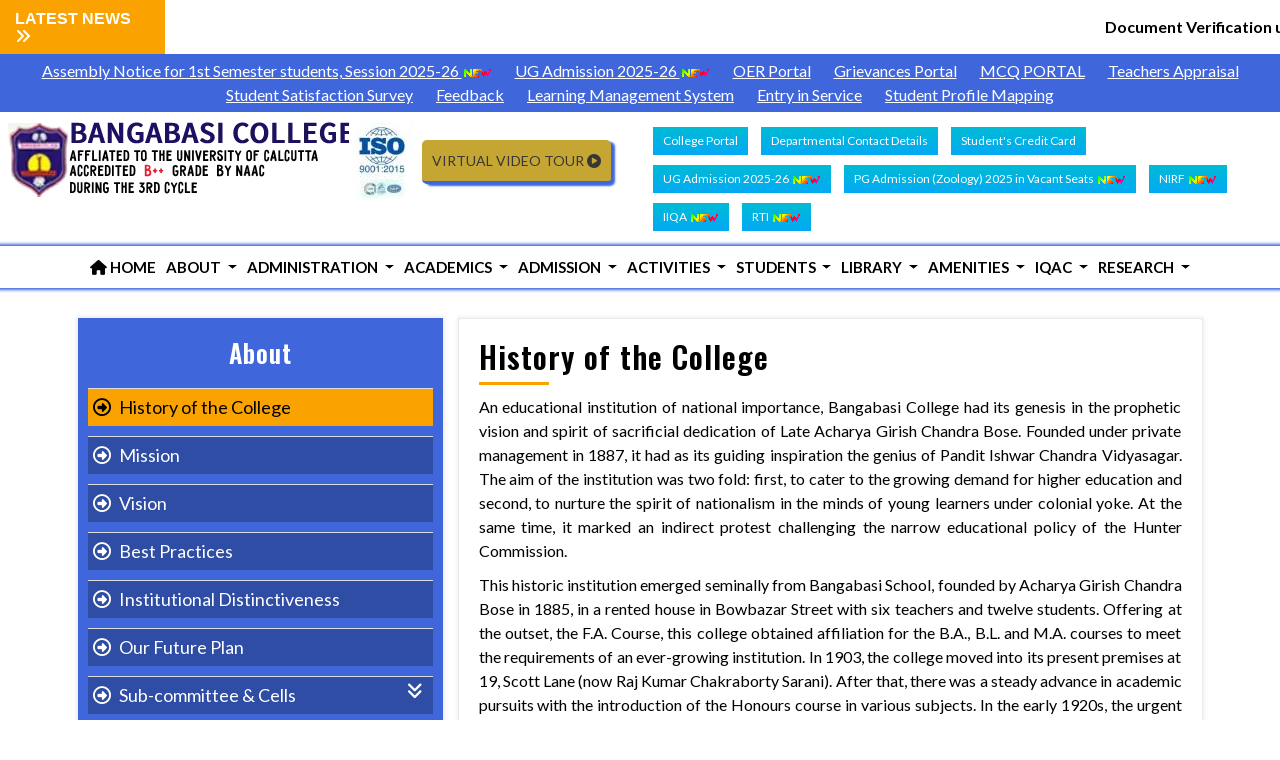

--- FILE ---
content_type: text/html; charset=UTF-8
request_url: https://www.bangabasi.ac.in/pages/history-of-the-college
body_size: 19216
content:

<html lang="en">

<head>
    <meta charset="UTF-8">
    <meta http-equiv="X-UA-Compatible" content="IE=edge">
    <meta name="viewport" content="width=device-width, initial-scale=1.0">
    <title>Bangabasi College</title>
    <!-- Favicon icon -->
    <link rel="icon" type="image/x-icon" href="https://www.bangabasi.ac.in/site_assets/images/logo.png">
    <!-- bootstrap-links -->
    <link rel="stylesheet" href="https://www.bangabasi.ac.in/new_assets/assets/bootstrap/css/bootstrap.min.css">
    <script src="https://www.bangabasi.ac.in/new_assets/assets/bootstrap/js/bootstrap.bundle.min.js" defer></script>
    <!-- bootstrap-links -->
    <!-- font-awesome-cdn -->
    <link rel="stylesheet" href="https://cdnjs.cloudflare.com/ajax/libs/font-awesome/6.5.1/css/all.min.css"
        integrity="sha512-DTOQO9RWCH3ppGqcWaEA1BIZOC6xxalwEsw9c2QQeAIftl+Vegovlnee1c9QX4TctnWMn13TZye+giMm8e2LwA=="
        crossorigin="anonymous" referrerpolicy="no-referrer" />
    <!-- font-awesome-cdn -->
    <link rel="stylesheet" href="https://cdnjs.cloudflare.com/ajax/libs/fancybox/3.5.7/jquery.fancybox.min.css"
        integrity="sha512-H9jrZiiopUdsLpg94A333EfumgUBpO9MdbxStdeITo+KEIMaNfHNvwyjjDJb+ERPaRS6DpyRlKbvPUasNItRyw=="
        crossorigin="anonymous" referrerpolicy="no-referrer" />
    <!-- custom-css-links -->

    <link rel="stylesheet" href="https://www.bangabasi.ac.in/new_assets/assets/css/style3.css">
    <link rel="stylesheet" href="https://www.bangabasi.ac.in/new_assets/assets/css/contact-us.css">
    <link rel="stylesheet" href="https://www.bangabasi.ac.in/new_assets/assets/css/landing-page.css">
    <link rel="stylesheet" href="https://www.bangabasi.ac.in/new_assets/assets/css/responsive.css">
    <!-- custom-css-links -->
    <style>
        .fixedTheNavbar {
            transition: all 1s;
            z-index: 1000;
            position: fixed !important;
            top: 0;
            box-shadow: 0.3em 0.3em 1em rgb(0 100 200 / 60%);
            width: 100%;
            animation: fixednav 1s;
        }
        @keyframes  fixednav{
            0%{
                top:-100;
            }
            100%{
                top:0;
            }
        }
        .servicesm>h3{
            font-size:30px;
        }
        .dropdown-menu{
            animation: slideDown 400ms linear;
        }
        @media  screen and (min-width:991px){
             .dropdown-menu{
                min-width: 20rem;
            }
        }
       
        @keyframes  slideDown {
          0% {
            opacity: 0;
            transform: translateY(-60px);
          }
          100% {
            opacity: 1;
            transform: translateY(0);
          }
        }

        .dropdown, .dropend, .dropstart, .dropup {
            transition:all 0.5s linear;
            transition-delay: 0.1s;
            /*min-height:0;*/
        }
        .dropdown-toggle{
            transition:all 0.5s linear;
            transition-delay: 0.1s;
        }
        .main-menu .navbar-expand-lg .navbar-nav .nav-link{
             transition:all 0.5s linear;
        }
        
    </style>
</head>

<body>
    <!-- header-section-start -->
    <header class="page-head">
        <!-- latest-news-start -->
        <section class="marquee-desc">
            <div class="latest-news">
                <table class="parentmar">
                    <tbody>
                        <tr>
                            <td class="childmar">
                                LATEST NEWS <i class="fa-solid fa-angles-right"></i>
                            </td>
                            <td>
                                
                                <marquee>
                                                                    <a href="https://bangabasi.ac.in/uploads/1756810204_img576.jpg" target="_blank">Document Verification under WBCAP Phase-2</a> |
                                                                </marquee>
                                                        </td>
                        </tr>
                    </tbody>
                </table>
            </div>
        </section>
        <!-- latest-news-end -->
        <!-- header-top-section -->
        <section class="headerTop">
    <div class="container-fluid">
        <div class="row">
            <div class="col-lg-12">
                <div class="Top-btn-list">
                                                                        <a href="https://www.bangabasi.ac.in/uploads/1756209212_Notice_Regarding_Assembly_of_1st_Semester_Students.jpeg" target="_blank"
                                class="btnT green">Assembly Notice for 1st Semester students, Session 2025-26
                                                                    <img src="https://www.bangabasi.ac.in/new_assets/assets/images/gif/newicon.gif" alt="">
                                                            </a>
                                                    <a href="https://www.bangabasi.ac.in/uploads/1759898875_NoticeforAdmissionStandaloneMode.pdf" target="_blank"
                                class="btnT green">UG Admission 2025-26
                                                                    <img src="https://www.bangabasi.ac.in/new_assets/assets/images/gif/newicon.gif" alt="">
                                                            </a>
                                                    <a href="https://www.bangabasi.in/oer/" target="_blank"
                                class="btnT green">OER Portal
                                                            </a>
                                                    <a href="https://www.bangabasi.in/grievance/" target="_blank"
                                class="btnT green">Grievances Portal
                                                            </a>
                                                    <a href="https://www.bangabasi.in/mcq_portal/" target="_blank"
                                class="btnT green">MCQ PORTAL
                                                            </a>
                                                    <a href="https://www.bangabasi.in/teacher_appraisal/" target="_blank"
                                class="btnT green">Teachers Appraisal
                                                            </a>
                                                    <a href="https://www.bangabasi.in/naac_sss/" target="_blank"
                                class="btnT green">Student Satisfaction Survey
                                                            </a>
                                                    <a href="https://www.bangabasi.in/feedback_management_system/" target="_blank"
                                class="btnT green">Feedback
                                                            </a>
                                                    <a href="https://www.bangabasi.in/eshikshak/" target="_blank"
                                class="btnT green">Learning Management System
                                                            </a>
                                                    <a href="https://e-exammantra.com/bangabasi" target="_blank"
                                class="btnT green">Entry in Service
                                                            </a>
                                                    <a href="https://www.bangabasi.in/spm/" target="_blank"
                                class="btnT green">Student Profile Mapping
                                                            </a>
                                                            </div>
            </div>
        </div>
    </div>
</section>
<style>
        .virtual_tour{
            display: inline-block;
            background: #03afec;
            font-size: 14px;
            color: #fff;
            padding: 10px;
            font-family: "Lato", sans-serif;
            text-transform: uppercase;
            border-radius: 5px;
            border-bottom: 3px solid #3f66db;
            box-shadow: 4px 2px 2px 0px #3f66db;
        }
        .virtual_tour:hover{
            color: #fff;
        }
        .fadeinout{
            animation: fadeinout 2s infinite;
        }
            
        @keyframes  fadeinout{
          0%{
            background: #03afec;
          }
          50%
          {
            color: #000;
            background:#FAA300;
          }
          100%
          {
            background: #3f66db;
          }
        }
        @media  screen and (max-width:601px){
            .virtual_tour{
                margin:10px 0;
            }
        }
</style>
<section class="logo_section">
  <div class="container-fluid">
    <div class="logo-desc">
      <div class="row">
        <div class="col-lg-3">
          <a class="navbar-brand" href="https://www.bangabasi.ac.in/pages/home"><img src="https://www.bangabasi.ac.in/new_assets/assets/images/bangabasi-logo.webp" alt="" class="site-logo"></a>
        </div>
        <div class="col-lg-3 text-center">
            <img src="https://www.bangabasi.ac.in/new_assets/assets/images/iso-icon.jpg" alt="" class="site-logo2">
            <a class="virtual_tour fadeinout" href="https://drive.google.com/file/d/1cys7a0kCvS8uz-XP9-O2R8-ySLX7MGIN/view?usp=drivesd" target="_blank">Virtual Video Tour <i class="fa-solid fa-circle-play"></i></a>
        </div>
        <div class="col-lg-6">
            <div class="Top-btn-list">
                                                <a href="https://cmsys.bangabasi.ac.in/ocms/choice.php" target="_blank" class="btnT green">College Portal
                                            </a>
                                    <a href="https://bangabasi.ac.in/pages/departmental-contact-details" target="_blank" class="btnT green">Departmental Contact Details
                                            </a>
                                    <a href="https://bangabasi.ac.in/pages/student-credit-card" target="_blank" class="btnT green">Student&#039;s Credit Card
                                            </a>
                                    <a href="https://admission.bangabasi.ac.in/ocms/index.php" target="_blank" class="btnT green">UG Admission 2025-26
                         <img src="https://www.bangabasi.ac.in/new_assets/assets/images/gif/newicon.gif" alt="">                     </a>
                                    <a href="https://bangabasi.ac.in/uploads/1763115058_img675-merged.pdf" target="_blank" class="btnT green">PG Admission (Zoology) 2025 in Vacant Seats
                         <img src="https://www.bangabasi.ac.in/new_assets/assets/images/gif/newicon.gif" alt="">                     </a>
                                    <a href="https://bangabasi.ac.in/pages/nirf" target="_blank" class="btnT green">NIRF
                         <img src="https://www.bangabasi.ac.in/new_assets/assets/images/gif/newicon.gif" alt="">                     </a>
                                    <a href="https://www.bangabasi.ac.in/pages/iiqa-documents" target="_blank" class="btnT green">IIQA
                         <img src="https://www.bangabasi.ac.in/new_assets/assets/images/gif/newicon.gif" alt="">                     </a>
                                    <a href="https://www.bangabasi.ac.in/uploads/1715070595_RTI.pdf" target="_blank" class="btnT green">RTI
                         <img src="https://www.bangabasi.ac.in/new_assets/assets/images/gif/newicon.gif" alt="">                     </a>
                                        </div>
        </div>
      </div>
    </div>
  </div>
</section>
        <!-- menu-section -->
<style>
    #navbarSupportedContent > ul > li:nth-child(10) > ul > li.nav-item.dropend > ul{
        left:-269px;
    }
    #navbarSupportedContent > ul > li:nth-child(9) > ul > li:nth-child(2) > ul{
        left:-256px;
    }
    #navbarSupportedContent > ul > li:nth-child(9) > ul > li:nth-child(1) > ul{
         left:-256px;
    }
    .mainM{
        transition: all ease-in-out 0.5s;
    }
    .navbar-light .navbar-nav .nav-link.active{
        color:#3f66db;
    }
    @media  screen and (min-width:600px){
        #navbarSupportedContent > ul > li:nth-child(11) > ul > li.nav-item.dropend > ul{
            left:-256px;
        }
       #navbarSupportedContent > ul > li:nth-child(4) > ul > li:nth-child(3) > ul{
           top:-94px;
       }
    }
</style>
<!--for-desk-top-->
<section class="main-menu desk-menu1" id="navbar_top">
        <nav id="navbar_top" class="navbar navbar-expand-lg navbar-dark">
            <div class="container-fluid">
                <button class="navbar-toggler" type="button" data-bs-toggle="collapse" data-bs-target="#navbarSupportedContent" aria-controls="navbarSupportedContent" aria-expanded="false" aria-label="Toggle navigation">
                    <span class="navbar-toggler-icon"></span>
                </button>
                <div class="collapse navbar-collapse" id="navbarSupportedContent">
                    <ul class="navbar-nav mainM">
                                                                                                                                                                                                    <li class="nav-item ">
                                            <a class="nav-link "
                                                aria-current="page" href="https://www.bangabasi.ac.in/pages/home"
                                                target="_self">
                                                                                                    <i class="fa-solid fa-house"></i>
                                                 Home
                                            </a>
                                        </li>
                                                                                                                                                                                                        <li class="nav-item dropdown" data=14>
                                                                                <a class="nav-link dropdown-toggle active" href="#" role="button" data-bs-toggle="dropdown" aria-expanded="false">
                                            About
                                        </a>
                                                                                    <ul class="dropdown-menu">
                                                    <li>
                    <a class="dropdown-item" target="_self" href="https://www.bangabasi.ac.in/pages/history-of-the-college">
                        History of the College
                    </a>
                    <hr class="dropdown-divider">
                </li>
                                                                        <li>
                    <a class="dropdown-item" target="_self" href="https://www.bangabasi.ac.in/pages/mission">
                        Mission
                    </a>
                    <hr class="dropdown-divider">
                </li>
                                                                        <li>
                    <a class="dropdown-item" target="_self" href="https://www.bangabasi.ac.in/pages/vision">
                        Vision
                    </a>
                    <hr class="dropdown-divider">
                </li>
                                                                        <li>
                    <a class="dropdown-item" target="_self" href="https://www.bangabasi.ac.in/pages/best-practices-1736154310">
                        Best Practices
                    </a>
                    <hr class="dropdown-divider">
                </li>
                                                                        <li>
                    <a class="dropdown-item" target="_self" href="https://www.bangabasi.ac.in/pages/institutional-distinctiveness">
                        Institutional Distinctiveness
                    </a>
                    <hr class="dropdown-divider">
                </li>
                                                                        <li>
                    <a class="dropdown-item" target="_self" href="https://www.bangabasi.ac.in/pages/our-future-plan">
                        Our Future Plan
                    </a>
                    <hr class="dropdown-divider">
                </li>
                                            <li class="nav-item dropend">
                <a class="nav-link dropdown-toggle" href="#" role="button" data-bs-toggle="dropdown" aria-expanded="false">Sub-committee &amp; Cells</a>
                <hr class="dropdown-divider">
                                    <ul class="dropdown-menu">
                                                    <li>
                    <a class="dropdown-item" target="_self" href="https://www.bangabasi.ac.in/pages/list-of-sub-committee--cells">
                        List of Sub-committee &amp; Cells
                    </a>
                    <hr class="dropdown-divider">
                </li>
                                                                        <li>
                    <a class="dropdown-item" target="_self" href="https://www.bangabasi.ac.in/pages/sub-committee--cells-activity">
                        Sub-committee &amp; Cells Activity
                    </a>
                    <hr class="dropdown-divider">
                </li>
                                                                        <li>
                    <a class="dropdown-item" target="_self" href="https://www.bangabasi.ac.in/pages/statutory-sub-committee">
                        Statutory Sub Committee
                    </a>
                    <hr class="dropdown-divider">
                </li>
                                                                        <li>
                    <a class="dropdown-item" target="_self" href="https://www.bangabasi.ac.in/pages/naac-sub-committee">
                        NAAC Sub Committee
                    </a>
                    <hr class="dropdown-divider">
                </li>
                        </ul>
                            </li>
            </ul>
                                                                            </li>
                                                                                                                                                                    <li class="nav-item dropdown" data=126>
                                                                                <a class="nav-link dropdown-toggle " href="#" role="button" data-bs-toggle="dropdown" aria-expanded="false">
                                            Administration
                                        </a>
                                                                                    <ul class="dropdown-menu">
                                                    <li>
                    <a class="dropdown-item" target="_self" href="https://www.bangabasi.ac.in/pages/governing-body">
                        Governing Body
                    </a>
                    <hr class="dropdown-divider">
                </li>
                                                                        <li>
                    <a class="dropdown-item" target="_self" href="https://www.bangabasi.ac.in/pages/principals-desk">
                        Principal’s Desk
                    </a>
                    <hr class="dropdown-divider">
                </li>
                                                                        <li>
                    <a class="dropdown-item" target="_self" href="https://www.bangabasi.ac.in/pages/organization">
                        Organization
                    </a>
                    <hr class="dropdown-divider">
                </li>
                                                                        <li>
                    <a class="dropdown-item" target="_self" href="https://www.bangabasi.ac.in/pages/non-teaching-staffs">
                        Non-teaching Staffs
                    </a>
                    <hr class="dropdown-divider">
                </li>
                                                                        <li>
                    <a class="dropdown-item" target="_self" href="https://www.bangabasi.ac.in/pages/faculty-members">
                        Faculty Members
                    </a>
                    <hr class="dropdown-divider">
                </li>
                                            <li class="nav-item dropend">
                <a class="nav-link dropdown-toggle" href="#" role="button" data-bs-toggle="dropdown" aria-expanded="false">Statutatory Cell</a>
                <hr class="dropdown-divider">
                                    <ul class="dropdown-menu">
                                                    <li>
                    <a class="dropdown-item" target="_self" href="https://www.bangabasi.ac.in/pages/placementcareer-counseling-cell">
                        Placement/Career Counseling Cell
                    </a>
                    <hr class="dropdown-divider">
                </li>
                                                                        <li>
                    <a class="dropdown-item" target="_self" href="https://www.bangabasi.ac.in/pages/anti-ragging-cell">
                        Anti-Ragging Cell
                    </a>
                    <hr class="dropdown-divider">
                </li>
                                                                        <li>
                    <a class="dropdown-item" target="_self" href="https://www.bangabasi.ac.in/pages/womens-cell">
                        Women&#039;s Cell
                    </a>
                    <hr class="dropdown-divider">
                </li>
                                                                        <li>
                    <a class="dropdown-item" target="_self" href="https://www.bangabasi.ac.in/pages/grievance-redressal-cell">
                        Grievance Redressal Cell
                    </a>
                    <hr class="dropdown-divider">
                </li>
                                                                        <li>
                    <a class="dropdown-item" target="_self" href="https://www.bangabasi.ac.in/pages/minority-cell">
                        Minority Cell
                    </a>
                    <hr class="dropdown-divider">
                </li>
                                                                        <li>
                    <a class="dropdown-item" target="_self" href="https://www.bangabasi.ac.in/pages/sc-st-obc-cell">
                        SC/ ST/ OBC Cell
                    </a>
                    <hr class="dropdown-divider">
                </li>
                                                                        <li>
                    <a class="dropdown-item" target="_self" href="https://www.bangabasi.ac.in/pages/internal-complaint-cell">
                        Internal Complaint Cell
                    </a>
                    <hr class="dropdown-divider">
                </li>
                        </ul>
                            </li>
                                <li class="nav-item dropend">
                <a class="nav-link dropdown-toggle" href="#" role="button" data-bs-toggle="dropdown" aria-expanded="false">Code of Conduct</a>
                <hr class="dropdown-divider">
                                    <ul class="dropdown-menu">
                                                    <li>
                    <a class="dropdown-item" target="_self" href="https://www.bangabasi.ac.in/pages/code-of-conduct-non-teaching-staff">
                        Code of Conduct Non Teaching staff
                    </a>
                    <hr class="dropdown-divider">
                </li>
                                                                        <li>
                    <a class="dropdown-item" target="_self" href="https://www.bangabasi.ac.in/pages/code-of-conduct-teacher">
                        Code of Conduct Teacher
                    </a>
                    <hr class="dropdown-divider">
                </li>
                                                                        <li>
                    <a class="dropdown-item" target="_self" href="https://www.bangabasi.ac.in/pages/code-of-conduct-student">
                        Code of Conduct Student
                    </a>
                    <hr class="dropdown-divider">
                </li>
                        </ul>
                            </li>
                                                            <li>
                    <a class="dropdown-item" target="_self" href="https://www.bangabasi.ac.in/pages/institutional-policy-documents">
                        Institutional Policy documents
                    </a>
                    <hr class="dropdown-divider">
                </li>
                                                                        <li>
                    <a class="dropdown-item" target="_self" href="https://www.bangabasi.ac.in/pages/rti">
                        RTI
                    </a>
                    <hr class="dropdown-divider">
                </li>
                        </ul>
                                                                            </li>
                                                                                                                                                                    <li class="nav-item dropdown" data=143>
                                                                                <a class="nav-link dropdown-toggle " href="#" role="button" data-bs-toggle="dropdown" aria-expanded="false">
                                            Academics
                                        </a>
                                                                                    <ul class="dropdown-menu">
                        <li class="nav-item dropend">
                <a class="nav-link dropdown-toggle" href="#" role="button" data-bs-toggle="dropdown" aria-expanded="false">Undergraduate</a>
                <hr class="dropdown-divider">
                                    <ul class="dropdown-menu">
                                                    <li>
                    <a class="dropdown-item" target="_self" href="https://www.bangabasi.ac.in/pages/courses-offered">
                        Courses Offered
                    </a>
                    <hr class="dropdown-divider">
                </li>
                        </ul>
                            </li>
                                <li class="nav-item dropend">
                <a class="nav-link dropdown-toggle" href="#" role="button" data-bs-toggle="dropdown" aria-expanded="false">Postgraduate</a>
                <hr class="dropdown-divider">
                                    <ul class="dropdown-menu">
                                                    <li>
                    <a class="dropdown-item" target="_self" href="https://www.bangabasi.ac.in/pages/courses-offered-1712124303">
                        Courses Offered
                    </a>
                    <hr class="dropdown-divider">
                </li>
                        </ul>
                            </li>
                                <li class="nav-item dropend">
                <a class="nav-link dropdown-toggle" href="#" role="button" data-bs-toggle="dropdown" aria-expanded="false">Departments</a>
                <hr class="dropdown-divider">
                                    <ul class="dropdown-menu">
                        <li class="nav-item dropend">
                <a class="nav-link dropdown-toggle" href="#" role="button" data-bs-toggle="dropdown" aria-expanded="false">Language &amp; Literature</a>
                <hr class="dropdown-divider">
                                    <ul class="dropdown-menu">
                                                    <li>
                    <a class="dropdown-item" target="_blank" href="https://bangabasi.ac.in/department/15">
                        Bengali
                    </a>
                    <hr class="dropdown-divider">
                </li>
                                                                        <li>
                    <a class="dropdown-item" target="_blank" href="https://bangabasi.ac.in/department/17">
                        English
                    </a>
                    <hr class="dropdown-divider">
                </li>
                                                                        <li>
                    <a class="dropdown-item" target="_blank" href="https://bangabasi.ac.in/department/18">
                        Hindi
                    </a>
                    <hr class="dropdown-divider">
                </li>
                                                                        <li>
                    <a class="dropdown-item" target="_blank" href="https://bangabasi.ac.in/department/34">
                        Sanskrit
                    </a>
                    <hr class="dropdown-divider">
                </li>
                        </ul>
                            </li>
                                <li class="nav-item dropend">
                <a class="nav-link dropdown-toggle" href="#" role="button" data-bs-toggle="dropdown" aria-expanded="false">Social Science</a>
                <hr class="dropdown-divider">
                                    <ul class="dropdown-menu">
                                                    <li>
                    <a class="dropdown-item" target="_blank" href="https://bangabasi.ac.in/department/16">
                        Education
                    </a>
                    <hr class="dropdown-divider">
                </li>
                                                                        <li>
                    <a class="dropdown-item" target="_blank" href="https://bangabasi.ac.in/department/25">
                        Economics
                    </a>
                    <hr class="dropdown-divider">
                </li>
                                                                        <li>
                    <a class="dropdown-item" target="_blank" href="https://bangabasi.ac.in/department/20">
                        Geography
                    </a>
                    <hr class="dropdown-divider">
                </li>
                                                                        <li>
                    <a class="dropdown-item" target="_blank" href="https://bangabasi.ac.in/department/19">
                        History
                    </a>
                    <hr class="dropdown-divider">
                </li>
                                                                        <li>
                    <a class="dropdown-item" target="_blank" href="https://bangabasi.ac.in/department/21">
                        Philosophy
                    </a>
                    <hr class="dropdown-divider">
                </li>
                                                                        <li>
                    <a class="dropdown-item" target="_blank" href="https://bangabasi.ac.in/department/22">
                        Political Science
                    </a>
                    <hr class="dropdown-divider">
                </li>
                                                                        <li>
                    <a class="dropdown-item" target="_blank" href="https://bangabasi.ac.in/department/23">
                        Sociology
                    </a>
                    <hr class="dropdown-divider">
                </li>
                        </ul>
                            </li>
                                <li class="nav-item dropend">
                <a class="nav-link dropdown-toggle" href="#" role="button" data-bs-toggle="dropdown" aria-expanded="false">Commerce</a>
                <hr class="dropdown-divider">
                                    <ul class="dropdown-menu">
                                                    <li>
                    <a class="dropdown-item" target="_blank" href="https://bangabasi.ac.in/department/35">
                        Commerce
                    </a>
                    <hr class="dropdown-divider">
                </li>
                        </ul>
                            </li>
                                <li class="nav-item dropend">
                <a class="nav-link dropdown-toggle" href="#" role="button" data-bs-toggle="dropdown" aria-expanded="false">Pure Science</a>
                <hr class="dropdown-divider">
                                    <ul class="dropdown-menu">
                                                    <li>
                    <a class="dropdown-item" target="_blank" href="https://bangabasi.ac.in/department/24">
                        Chemistry
                    </a>
                    <hr class="dropdown-divider">
                </li>
                                                                        <li>
                    <a class="dropdown-item" target="_blank" href="https://bangabasi.ac.in/department/29">
                        Computer Science
                    </a>
                    <hr class="dropdown-divider">
                </li>
                                                                        <li>
                    <a class="dropdown-item" target="_blank" href="https://bangabasi.ac.in/department/26">
                        Mathematics
                    </a>
                    <hr class="dropdown-divider">
                </li>
                                                                        <li>
                    <a class="dropdown-item" target="_blank" href="https://bangabasi.ac.in/department/28">
                        Physics
                    </a>
                    <hr class="dropdown-divider">
                </li>
                                                                        <li>
                    <a class="dropdown-item" target="_blank" href="https://bangabasi.ac.in/department/31">
                        Statistics
                    </a>
                    <hr class="dropdown-divider">
                </li>
                        </ul>
                            </li>
                                <li class="nav-item dropend">
                <a class="nav-link dropdown-toggle" href="#" role="button" data-bs-toggle="dropdown" aria-expanded="false">Biological Science</a>
                <hr class="dropdown-divider">
                                    <ul class="dropdown-menu">
                                                    <li>
                    <a class="dropdown-item" target="_blank" href="https://bangabasi.ac.in/department/36">
                        Anthropology
                    </a>
                    <hr class="dropdown-divider">
                </li>
                                                                        <li>
                    <a class="dropdown-item" target="_blank" href="https://bangabasi.ac.in/department/38">
                        Botany
                    </a>
                    <hr class="dropdown-divider">
                </li>
                                                                        <li>
                    <a class="dropdown-item" target="_blank" href="https://bangabasi.ac.in/department/39">
                        Environmental Studies
                    </a>
                    <hr class="dropdown-divider">
                </li>
                                                                        <li>
                    <a class="dropdown-item" target="_blank" href="https://bangabasi.ac.in/department/37">
                        Psychology
                    </a>
                    <hr class="dropdown-divider">
                </li>
                                                                        <li>
                    <a class="dropdown-item" target="_blank" href="https://bangabasi.ac.in/department/32">
                        Zoology
                    </a>
                    <hr class="dropdown-divider">
                </li>
                        </ul>
                            </li>
            </ul>
                            </li>
                                                            <li>
                    <a class="dropdown-item" target="_self" href="https://www.bangabasi.ac.in/pages/collaboration-and-mou-1736150110">
                        Collaboration and MOU
                    </a>
                    <hr class="dropdown-divider">
                </li>
                                                                        <li>
                    <a class="dropdown-item" target="_self" href="https://www.bangabasi.ac.in/pages/course-outcomes--program-outcomes">
                        Course Outcomes &amp; Program Outcomes
                    </a>
                    <hr class="dropdown-divider">
                </li>
                                            <li class="nav-item dropend">
                <a class="nav-link dropdown-toggle" href="#" role="button" data-bs-toggle="dropdown" aria-expanded="false">Add On (Skill Development)</a>
                <hr class="dropdown-divider">
                                    <ul class="dropdown-menu">
                                                    <li>
                    <a class="dropdown-item" target="_self" href="https://www.bangabasi.ac.in/pages/skill-development--value-added-courses">
                        Skill Development &amp; Value Added Courses
                    </a>
                    <hr class="dropdown-divider">
                </li>
                                                                        <li>
                    <a class="dropdown-item" target="_self" href="https://www.bangabasi.ac.in/pages/skill-development-entrepreneurship-job-oriented-courses">
                        Skill Development Entrepreneurship Job Oriented Courses
                    </a>
                    <hr class="dropdown-divider">
                </li>
                                                                        <li>
                    <a class="dropdown-item" target="_self" href="https://www.bangabasi.ac.in/pages/value-added-courses-1736163737">
                        Value Added Courses
                    </a>
                    <hr class="dropdown-divider">
                </li>
                        </ul>
                            </li>
                                                            <li>
                    <a class="dropdown-item" target="_self" href="https://www.bangabasi.ac.in/pages/academic-calendar">
                        Academic Calendar
                    </a>
                    <hr class="dropdown-divider">
                </li>
                                                                        <li>
                    <a class="dropdown-item" target="_self" href="https://www.bangabasi.ac.in/pages/sanction-seats">
                        Sanction Seats
                    </a>
                    <hr class="dropdown-divider">
                </li>
                                                                        <li>
                    <a class="dropdown-item" target="_self" href="https://www.bangabasi.ac.in/pages/e-prospectus">
                        E-Prospectus
                    </a>
                    <hr class="dropdown-divider">
                </li>
                        </ul>
                                                                            </li>
                                                                                                                                                                    <li class="nav-item dropdown" data=6>
                                                                                <a class="nav-link dropdown-toggle " href="#" role="button" data-bs-toggle="dropdown" aria-expanded="false">
                                            Admission
                                        </a>
                                                                                    <ul class="dropdown-menu">
                                                    <li>
                    <a class="dropdown-item" target="_self" href="https://www.bangabasi.ac.in/pages/eligibility-criteria-1714648320">
                        Eligibility Criteria
                    </a>
                    <hr class="dropdown-divider">
                </li>
                                                                        <li>
                    <a class="dropdown-item" target="_self" href="https://www.bangabasi.ac.in/pages/general-information-about-ug-admission">
                        General Information about U.G Admission
                    </a>
                    <hr class="dropdown-divider">
                </li>
                                                                        <li>
                    <a class="dropdown-item" target="_self" href="https://www.bangabasi.ac.in/pages/sanction-seats-1735797184">
                        Sanction Seats
                    </a>
                    <hr class="dropdown-divider">
                </li>
                                                                        <li>
                    <a class="dropdown-item" target="_blank" href="https://wbcap.in/">
                        Online Admission Portal
                    </a>
                    <hr class="dropdown-divider">
                </li>
                        </ul>
                                                                            </li>
                                                                                                                                                                    <li class="nav-item dropdown" data=9>
                                                                                <a class="nav-link dropdown-toggle " href="#" role="button" data-bs-toggle="dropdown" aria-expanded="false">
                                            Activities
                                        </a>
                                                                                    <ul class="dropdown-menu">
                                                    <li>
                    <a class="dropdown-item" target="_self" href="https://www.bangabasi.ac.in/pages/sports-and-games-1740054489">
                        Sports and Games
                    </a>
                    <hr class="dropdown-divider">
                </li>
                                                                        <li>
                    <a class="dropdown-item" target="_self" href="https://www.bangabasi.ac.in/pages/sports-and-games-list">
                        Sports and Games List
                    </a>
                    <hr class="dropdown-divider">
                </li>
                                                                        <li>
                    <a class="dropdown-item" target="_self" href="https://www.bangabasi.ac.in/pages/career-counseling--placement-cell">
                        Career Counseling &amp; Placement Cell
                    </a>
                    <hr class="dropdown-divider">
                </li>
                                                                        <li>
                    <a class="dropdown-item" target="_self" href="https://www.bangabasi.ac.in/pages/cultural-activities">
                        Cultural Activities
                    </a>
                    <hr class="dropdown-divider">
                </li>
                                                                        <li>
                    <a class="dropdown-item" target="_self" href="https://www.bangabasi.ac.in/pages/nss-1735828162">
                        NSS
                    </a>
                    <hr class="dropdown-divider">
                </li>
                                            <li class="nav-item dropend">
                <a class="nav-link dropdown-toggle" href="#" role="button" data-bs-toggle="dropdown" aria-expanded="false">NCC</a>
                <hr class="dropdown-divider">
                                    <ul class="dropdown-menu">
                                                    <li>
                    <a class="dropdown-item" target="_self" href="https://www.bangabasi.ac.in/pages/about-ncc">
                        About NCC
                    </a>
                    <hr class="dropdown-divider">
                </li>
                                                                        <li>
                    <a class="dropdown-item" target="_self" href="https://www.bangabasi.ac.in/pages/ncc-activities">
                        NCC Activities
                    </a>
                    <hr class="dropdown-divider">
                </li>
                                                                        <li>
                    <a class="dropdown-item" target="_self" href="https://www.bangabasi.ac.in/pages/ncc-advisory-sub-committee">
                        NCC Advisory Sub Committee
                    </a>
                    <hr class="dropdown-divider">
                </li>
                        </ul>
                            </li>
                                                            <li>
                    <a class="dropdown-item" target="_self" href="https://www.bangabasi.ac.in/pages/skill-development-job-oriented-courses-1736159090">
                        Skill Development Job Oriented Courses
                    </a>
                    <hr class="dropdown-divider">
                </li>
                        </ul>
                                                                            </li>
                                                                                                                                                                    <li class="nav-item dropdown" data=153>
                                                                                <a class="nav-link dropdown-toggle " href="#" role="button" data-bs-toggle="dropdown" aria-expanded="false">
                                            Students
                                        </a>
                                                                                    <ul class="dropdown-menu">
                                                    <li>
                    <a class="dropdown-item" target="_self" href="https://www.bangabasi.ac.in/pages/campus-rules--regulation">
                        Campus Rules &amp; Regulation
                    </a>
                    <hr class="dropdown-divider">
                </li>
                                                                        <li>
                    <a class="dropdown-item" target="_self" href="https://www.bangabasi.ac.in/pages/students-union">
                        Students Union
                    </a>
                    <hr class="dropdown-divider">
                </li>
                                                                        <li>
                    <a class="dropdown-item" target="_self" href="https://www.bangabasi.ac.in/pages/students-supports-service">
                        Students Supports Service
                    </a>
                    <hr class="dropdown-divider">
                </li>
                                                                        <li>
                    <a class="dropdown-item" target="_self" href="https://www.bangabasi.ac.in/pages/students-feedback-1736146338">
                        Students Feedback
                    </a>
                    <hr class="dropdown-divider">
                </li>
                                                                        <li>
                    <a class="dropdown-item" target="_self" href="https://www.bangabasi.ac.in/pages/learning-management-system-1736146533">
                        Learning Management System
                    </a>
                    <hr class="dropdown-divider">
                </li>
                                                                        <li>
                    <a class="dropdown-item" target="_self" href="https://www.bangabasi.ac.in/pages/students-entry-in-service-1736146652">
                        Students Entry-in Service
                    </a>
                    <hr class="dropdown-divider">
                </li>
                                                                        <li>
                    <a class="dropdown-item" target="_self" href="https://www.bangabasi.ac.in/pages/students-entry-in-service-list">
                        Students Entry-in Service List
                    </a>
                    <hr class="dropdown-divider">
                </li>
                                                                        <li>
                    <a class="dropdown-item" target="_self" href="https://www.bangabasi.ac.in/pages/students-profile-mapping-1736146844">
                        Students Profile Mapping
                    </a>
                    <hr class="dropdown-divider">
                </li>
                                                                        <li>
                    <a class="dropdown-item" target="_self" href="https://www.bangabasi.ac.in/pages/students-grievance-1736147132">
                        Students Grievance
                    </a>
                    <hr class="dropdown-divider">
                </li>
                                                                        <li>
                    <a class="dropdown-item" target="_self" href="https://www.bangabasi.ac.in/pages/alumni-association">
                        Alumni Association
                    </a>
                    <hr class="dropdown-divider">
                </li>
                                                                        <li>
                    <a class="dropdown-item" target="_self" href="https://www.bangabasi.ac.in/pages/students-credit-card-help">
                        Student&#039;s Credit Card Help
                    </a>
                    <hr class="dropdown-divider">
                </li>
                        </ul>
                                                                            </li>
                                                                                                                                                                    <li class="nav-item dropdown" data=8>
                                                                                <a class="nav-link dropdown-toggle " href="#" role="button" data-bs-toggle="dropdown" aria-expanded="false">
                                            Library
                                        </a>
                                                                                    <ul class="dropdown-menu">
                                                    <li>
                    <a class="dropdown-item" target="_blank" href="https://opac.bangabasi.ac.in/">
                        OPAC
                    </a>
                    <hr class="dropdown-divider">
                </li>
                                                                        <li>
                    <a class="dropdown-item" target="_self" href="https://www.bangabasi.ac.in/pages/library-staff-1712575889">
                        Library Staff
                    </a>
                    <hr class="dropdown-divider">
                </li>
                                                                        <li>
                    <a class="dropdown-item" target="_self" href="https://www.bangabasi.ac.in/pages/library-at-a-glance-1712575903">
                        Library At a glance
                    </a>
                    <hr class="dropdown-divider">
                </li>
                                                                        <li>
                    <a class="dropdown-item" target="_self" href="https://www.bangabasi.ac.in/pages/bangabasi-barta-1712576011">
                        Bangabasi Barta
                    </a>
                    <hr class="dropdown-divider">
                </li>
                                                                        <li>
                    <a class="dropdown-item" target="_self" href="https://www.bangabasi.ac.in/pages/bangabasi-academic-journal">
                        Bangabasi Academic Journal
                    </a>
                    <hr class="dropdown-divider">
                </li>
                                                                        <li>
                    <a class="dropdown-item" target="_self" href="https://www.bangabasi.ac.in/pages/bangabasi-college-magazine">
                        Bangabasi College Magazine
                    </a>
                    <hr class="dropdown-divider">
                </li>
                        </ul>
                                                                            </li>
                                                                                                                                                                    <li class="nav-item dropdown rightMenu" data=163>
                                                                                <a class="nav-link dropdown-toggle " href="#" role="button" data-bs-toggle="dropdown" aria-expanded="false">
                                            Amenities
                                        </a>
                                                                                    <ul class="dropdown-menu">
                        <li class="nav-item dropend">
                <a class="nav-link dropdown-toggle" href="#" role="button" data-bs-toggle="dropdown" aria-expanded="false">Academic</a>
                <hr class="dropdown-divider">
                                    <ul class="dropdown-menu">
                                                    <li>
                    <a class="dropdown-item" target="_self" href="https://www.bangabasi.ac.in/pages/laboratories">
                        Laboratories
                    </a>
                    <hr class="dropdown-divider">
                </li>
                                                                        <li>
                    <a class="dropdown-item" target="_self" href="https://www.bangabasi.ac.in/pages/internet--wifi">
                        Internet &amp; WiFi
                    </a>
                    <hr class="dropdown-divider">
                </li>
                                                                        <li>
                    <a class="dropdown-item" target="_self" href="https://www.bangabasi.ac.in/pages/educational-tours">
                        Educational Tours
                    </a>
                    <hr class="dropdown-divider">
                </li>
                                                                                                                    <li>
                    <a class="dropdown-item" target="_self" href="https://www.bangabasi.ac.in/pages/scholarship--stipends">
                        Scholarship &amp; Stipends
                    </a>
                    <hr class="dropdown-divider">
                </li>
                        </ul>
                            </li>
                                <li class="nav-item dropend">
                <a class="nav-link dropdown-toggle" href="#" role="button" data-bs-toggle="dropdown" aria-expanded="false">Infrastructural</a>
                <hr class="dropdown-divider">
                                    <ul class="dropdown-menu">
                                                    <li>
                    <a class="dropdown-item" target="_self" href="https://www.bangabasi.ac.in/pages/cheap-canteen">
                        Cheap Canteen
                    </a>
                    <hr class="dropdown-divider">
                </li>
                                                                        <li>
                    <a class="dropdown-item" target="_self" href="https://www.bangabasi.ac.in/pages/auditorium">
                        Auditorium
                    </a>
                    <hr class="dropdown-divider">
                </li>
                                                                        <li>
                    <a class="dropdown-item" target="_self" href="https://www.bangabasi.ac.in/pages/common-room">
                        Common Room
                    </a>
                    <hr class="dropdown-divider">
                </li>
                                                                        <li>
                    <a class="dropdown-item" target="_self" href="https://www.bangabasi.ac.in/pages/play-ground">
                        Play Ground
                    </a>
                    <hr class="dropdown-divider">
                </li>
                                                                        <li>
                    <a class="dropdown-item" target="_self" href="https://www.bangabasi.ac.in/pages/gymnasium">
                        Gymnasium
                    </a>
                    <hr class="dropdown-divider">
                </li>
                                                                        <li>
                    <a class="dropdown-item" target="_self" href="https://www.bangabasi.ac.in/pages/safe-drinking-water">
                        Safe Drinking Water
                    </a>
                    <hr class="dropdown-divider">
                </li>
                                                                        <li>
                    <a class="dropdown-item" target="_self" href="https://www.bangabasi.ac.in/pages/safety-first-aid--doctor-on-call">
                        Safety, First Aid &amp; Doctor on Call
                    </a>
                    <hr class="dropdown-divider">
                </li>
                                                                        <li>
                    <a class="dropdown-item" target="_self" href="https://www.bangabasi.ac.in/pages/cheap-store-1712125304">
                        Cheap Store
                    </a>
                    <hr class="dropdown-divider">
                </li>
                                                                        <li>
                    <a class="dropdown-item" target="_self" href="https://www.bangabasi.ac.in/pages/generator">
                        Generator
                    </a>
                    <hr class="dropdown-divider">
                </li>
                        </ul>
                            </li>
            </ul>
                                                                            </li>
                                                                                                                                                                    <li class="nav-item dropdown rightMenu" data=164>
                                                                                <a class="nav-link dropdown-toggle " href="#" role="button" data-bs-toggle="dropdown" aria-expanded="false">
                                            IQAC
                                        </a>
                                                                                    <ul class="dropdown-menu">
                                                    <li>
                    <a class="dropdown-item" target="_self" href="https://www.bangabasi.ac.in/pages/action-taken-report">
                        Action Taken Report
                    </a>
                    <hr class="dropdown-divider">
                </li>
                                                                        <li>
                    <a class="dropdown-item" target="_self" href="https://www.bangabasi.ac.in/pages/iqac-members">
                        IQAC Members
                    </a>
                    <hr class="dropdown-divider">
                </li>
                                                                        <li>
                    <a class="dropdown-item" target="_self" href="https://www.bangabasi.ac.in/pages/aqar">
                        AQAR
                    </a>
                    <hr class="dropdown-divider">
                </li>
                                            <li class="nav-item dropend">
                <a class="nav-link dropdown-toggle" href="#" role="button" data-bs-toggle="dropdown" aria-expanded="false">Audit</a>
                <hr class="dropdown-divider">
                                    <ul class="dropdown-menu">
                                                    <li>
                    <a class="dropdown-item" target="_self" href="https://www.bangabasi.ac.in/pages/academic--administrative-audit">
                        Academic &amp; Administrative Audit
                    </a>
                    <hr class="dropdown-divider">
                </li>
                                                                        <li>
                    <a class="dropdown-item" target="_self" href="https://www.bangabasi.ac.in/pages/greenenvironmental-audit">
                        Green/Environmental Audit
                    </a>
                    <hr class="dropdown-divider">
                </li>
                                                                        <li>
                    <a class="dropdown-item" target="_self" href="https://www.bangabasi.ac.in/pages/energy-audit">
                        Energy Audit
                    </a>
                    <hr class="dropdown-divider">
                </li>
                                                                        <li>
                    <a class="dropdown-item" target="_self" href="https://www.bangabasi.ac.in/pages/gender-audit">
                        Gender Audit
                    </a>
                    <hr class="dropdown-divider">
                </li>
                                                                        <li>
                    <a class="dropdown-item" target="_self" href="https://www.bangabasi.ac.in/pages/iso">
                        ISO
                    </a>
                    <hr class="dropdown-divider">
                </li>
                        </ul>
                            </li>
                                                            <li>
                    <a class="dropdown-item" target="_self" href="https://www.bangabasi.ac.in/pages/iqac-minutes">
                        IQAC Minutes
                    </a>
                    <hr class="dropdown-divider">
                </li>
                                                                        <li>
                    <a class="dropdown-item" target="_self" href="https://www.bangabasi.ac.in/pages/naac-peer-team-visit">
                        NAAC Peer Team Visit
                    </a>
                    <hr class="dropdown-divider">
                </li>
                                                                        <li>
                    <a class="dropdown-item" target="_self" href="https://www.bangabasi.ac.in/pages/naac-ssr">
                        NAAC SSR
                    </a>
                    <hr class="dropdown-divider">
                </li>
                                                                        <li>
                    <a class="dropdown-item" target="_self" href="https://www.bangabasi.ac.in/pages/iiqa-documents">
                        IIQA Documents
                    </a>
                    <hr class="dropdown-divider">
                </li>
                                                                        <li>
                    <a class="dropdown-item" target="_self" href="https://www.bangabasi.ac.in/pages/student-satisfaction-survey">
                        Student Satisfaction Survey
                    </a>
                    <hr class="dropdown-divider">
                </li>
                        </ul>
                                                                            </li>
                                                                                                                                                                    <li class="nav-item dropdown rightMenu" data=176>
                                                                                <a class="nav-link dropdown-toggle " href="#" role="button" data-bs-toggle="dropdown" aria-expanded="false">
                                            Research
                                        </a>
                                                                                    <ul class="dropdown-menu">
                                                    <li>
                    <a class="dropdown-item" target="_self" href="https://www.bangabasi.ac.in/pages/researchseminer-committee">
                        Research/Seminer Committee
                    </a>
                    <hr class="dropdown-divider">
                </li>
                                            <li class="nav-item dropend">
                <a class="nav-link dropdown-toggle" href="#" role="button" data-bs-toggle="dropdown" aria-expanded="false">Research Activity</a>
                <hr class="dropdown-divider">
                                    <ul class="dropdown-menu">
                                                    <li>
                    <a class="dropdown-item" target="_self" href="https://www.bangabasi.ac.in/pages/paper-presentation-by-faculty-members">
                        Paper Presentation by Faculty Members
                    </a>
                    <hr class="dropdown-divider">
                </li>
                                                                        <li>
                    <a class="dropdown-item" target="_self" href="https://www.bangabasi.ac.in/pages/publications-by-faculty-members">
                        Publications by Faculty Members
                    </a>
                    <hr class="dropdown-divider">
                </li>
                        </ul>
                            </li>
                                                            <li>
                    <a class="dropdown-item" target="_self" href="https://www.bangabasi.ac.in/pages/research-guide">
                        Research Guide
                    </a>
                    <hr class="dropdown-divider">
                </li>
                                                                        <li>
                    <a class="dropdown-item" target="_self" href="https://www.bangabasi.ac.in/pages/research-projects">
                        Research Projects
                    </a>
                    <hr class="dropdown-divider">
                </li>
                                            <li class="nav-item dropend">
                <a class="nav-link dropdown-toggle" href="#" role="button" data-bs-toggle="dropdown" aria-expanded="false">Seminar</a>
                <hr class="dropdown-divider">
                                    <ul class="dropdown-menu">
                                                    <li>
                    <a class="dropdown-item" target="_self" href="https://www.bangabasi.ac.in/pages/seminars-organized-by-college">
                        Seminars Organized by College
                    </a>
                    <hr class="dropdown-divider">
                </li>
                                                                        <li>
                    <a class="dropdown-item" target="_self" href="https://www.bangabasi.ac.in/pages/seminar-participation-by-faculty-members">
                        Seminar Participation by Faculty Members
                    </a>
                    <hr class="dropdown-divider">
                </li>
                        </ul>
                            </li>
                                                            <li>
                    <a class="dropdown-item" target="_self" href="https://www.bangabasi.ac.in/pages/research-incubation--iks">
                        Research Incubation &amp; IKS
                    </a>
                    <hr class="dropdown-divider">
                </li>
                                                                        <li>
                    <a class="dropdown-item" target="_self" href="https://www.bangabasi.ac.in/pages/college-journalbook">
                        College Journal/Book
                    </a>
                    <hr class="dropdown-divider">
                </li>
                        </ul>
                                                                            </li>
                                                                                                        </ul>
                </div>
            </div>
        </nav>
</section>
<!--for-desk-top-->







<!--for-mobile-menu-->
<section class="main-menu mobile-menu1" id="navbar_top">
    <div class="container-fluid">
        <nav class="navbar navbar-expand-lg navbar-light">
            <div class="container-fluid">
                <button class="navbar-toggler" type="button" data-bs-toggle="collapse" data-bs-target="#navbarSupportedContent" aria-controls="navbarSupportedContent" aria-expanded="false" aria-label="Toggle navigation">
                        <span class="navbar-toggler-icon"></span>
                </button>
                <div class="collapse navbar-collapse" id="navbarSupportedContent">
                    <ul class="navbar-nav mainM">
                                                                                                                                                                                                    <li class="nav-item ">
                                            <a class="nav-link "
                                                aria-current="page" href="https://www.bangabasi.ac.in/pages/home"
                                                target="_self">
                                                                                                    <i class="fa-solid fa-house"></i>
                                                 Home
                                            </a>
                                        </li>
                                                                                                                                                                                                        <li class="nav-item dropdown" data=14>
                                                                                <a class="nav-link dropdown-toggle active" href="#" role="button" data-bs-toggle="dropdown" aria-expanded="false">
                                            About
                                        </a>
                                                                                    <ul class="dropdown-menu">
                                                    <li>
                    <a class="dropdown-item" target="_self" href="https://www.bangabasi.ac.in/pages/history-of-the-college">
                        History of the College
                    </a>
                    <hr class="dropdown-divider">
                </li>
                                                                        <li>
                    <a class="dropdown-item" target="_self" href="https://www.bangabasi.ac.in/pages/mission">
                        Mission
                    </a>
                    <hr class="dropdown-divider">
                </li>
                                                                        <li>
                    <a class="dropdown-item" target="_self" href="https://www.bangabasi.ac.in/pages/vision">
                        Vision
                    </a>
                    <hr class="dropdown-divider">
                </li>
                                                                        <li>
                    <a class="dropdown-item" target="_self" href="https://www.bangabasi.ac.in/pages/best-practices-1736154310">
                        Best Practices
                    </a>
                    <hr class="dropdown-divider">
                </li>
                                                                        <li>
                    <a class="dropdown-item" target="_self" href="https://www.bangabasi.ac.in/pages/institutional-distinctiveness">
                        Institutional Distinctiveness
                    </a>
                    <hr class="dropdown-divider">
                </li>
                                                                        <li>
                    <a class="dropdown-item" target="_self" href="https://www.bangabasi.ac.in/pages/our-future-plan">
                        Our Future Plan
                    </a>
                    <hr class="dropdown-divider">
                </li>
                                            <li class="nav-item dropend">
                <a class="nav-link dropdown-toggle" href="#" role="button" data-bs-toggle="dropdown" aria-expanded="false">Sub-committee &amp; Cells</a>
                <hr class="dropdown-divider">
                                    <ul class="dropdown-menu">
                                                    <li>
                    <a class="dropdown-item" target="_self" href="https://www.bangabasi.ac.in/pages/list-of-sub-committee--cells">
                        List of Sub-committee &amp; Cells
                    </a>
                    <hr class="dropdown-divider">
                </li>
                                                                        <li>
                    <a class="dropdown-item" target="_self" href="https://www.bangabasi.ac.in/pages/sub-committee--cells-activity">
                        Sub-committee &amp; Cells Activity
                    </a>
                    <hr class="dropdown-divider">
                </li>
                                                                        <li>
                    <a class="dropdown-item" target="_self" href="https://www.bangabasi.ac.in/pages/statutory-sub-committee">
                        Statutory Sub Committee
                    </a>
                    <hr class="dropdown-divider">
                </li>
                                                                        <li>
                    <a class="dropdown-item" target="_self" href="https://www.bangabasi.ac.in/pages/naac-sub-committee">
                        NAAC Sub Committee
                    </a>
                    <hr class="dropdown-divider">
                </li>
                        </ul>
                            </li>
            </ul>
                                                                            </li>
                                                                                                                                                                    <li class="nav-item dropdown" data=126>
                                                                                <a class="nav-link dropdown-toggle " href="#" role="button" data-bs-toggle="dropdown" aria-expanded="false">
                                            Administration
                                        </a>
                                                                                    <ul class="dropdown-menu">
                                                    <li>
                    <a class="dropdown-item" target="_self" href="https://www.bangabasi.ac.in/pages/governing-body">
                        Governing Body
                    </a>
                    <hr class="dropdown-divider">
                </li>
                                                                        <li>
                    <a class="dropdown-item" target="_self" href="https://www.bangabasi.ac.in/pages/principals-desk">
                        Principal’s Desk
                    </a>
                    <hr class="dropdown-divider">
                </li>
                                                                        <li>
                    <a class="dropdown-item" target="_self" href="https://www.bangabasi.ac.in/pages/organization">
                        Organization
                    </a>
                    <hr class="dropdown-divider">
                </li>
                                                                        <li>
                    <a class="dropdown-item" target="_self" href="https://www.bangabasi.ac.in/pages/non-teaching-staffs">
                        Non-teaching Staffs
                    </a>
                    <hr class="dropdown-divider">
                </li>
                                                                        <li>
                    <a class="dropdown-item" target="_self" href="https://www.bangabasi.ac.in/pages/faculty-members">
                        Faculty Members
                    </a>
                    <hr class="dropdown-divider">
                </li>
                                            <li class="nav-item dropend">
                <a class="nav-link dropdown-toggle" href="#" role="button" data-bs-toggle="dropdown" aria-expanded="false">Statutatory Cell</a>
                <hr class="dropdown-divider">
                                    <ul class="dropdown-menu">
                                                    <li>
                    <a class="dropdown-item" target="_self" href="https://www.bangabasi.ac.in/pages/placementcareer-counseling-cell">
                        Placement/Career Counseling Cell
                    </a>
                    <hr class="dropdown-divider">
                </li>
                                                                        <li>
                    <a class="dropdown-item" target="_self" href="https://www.bangabasi.ac.in/pages/anti-ragging-cell">
                        Anti-Ragging Cell
                    </a>
                    <hr class="dropdown-divider">
                </li>
                                                                        <li>
                    <a class="dropdown-item" target="_self" href="https://www.bangabasi.ac.in/pages/womens-cell">
                        Women&#039;s Cell
                    </a>
                    <hr class="dropdown-divider">
                </li>
                                                                        <li>
                    <a class="dropdown-item" target="_self" href="https://www.bangabasi.ac.in/pages/grievance-redressal-cell">
                        Grievance Redressal Cell
                    </a>
                    <hr class="dropdown-divider">
                </li>
                                                                        <li>
                    <a class="dropdown-item" target="_self" href="https://www.bangabasi.ac.in/pages/minority-cell">
                        Minority Cell
                    </a>
                    <hr class="dropdown-divider">
                </li>
                                                                        <li>
                    <a class="dropdown-item" target="_self" href="https://www.bangabasi.ac.in/pages/sc-st-obc-cell">
                        SC/ ST/ OBC Cell
                    </a>
                    <hr class="dropdown-divider">
                </li>
                                                                        <li>
                    <a class="dropdown-item" target="_self" href="https://www.bangabasi.ac.in/pages/internal-complaint-cell">
                        Internal Complaint Cell
                    </a>
                    <hr class="dropdown-divider">
                </li>
                        </ul>
                            </li>
                                <li class="nav-item dropend">
                <a class="nav-link dropdown-toggle" href="#" role="button" data-bs-toggle="dropdown" aria-expanded="false">Code of Conduct</a>
                <hr class="dropdown-divider">
                                    <ul class="dropdown-menu">
                                                    <li>
                    <a class="dropdown-item" target="_self" href="https://www.bangabasi.ac.in/pages/code-of-conduct-non-teaching-staff">
                        Code of Conduct Non Teaching staff
                    </a>
                    <hr class="dropdown-divider">
                </li>
                                                                        <li>
                    <a class="dropdown-item" target="_self" href="https://www.bangabasi.ac.in/pages/code-of-conduct-teacher">
                        Code of Conduct Teacher
                    </a>
                    <hr class="dropdown-divider">
                </li>
                                                                        <li>
                    <a class="dropdown-item" target="_self" href="https://www.bangabasi.ac.in/pages/code-of-conduct-student">
                        Code of Conduct Student
                    </a>
                    <hr class="dropdown-divider">
                </li>
                        </ul>
                            </li>
                                                            <li>
                    <a class="dropdown-item" target="_self" href="https://www.bangabasi.ac.in/pages/institutional-policy-documents">
                        Institutional Policy documents
                    </a>
                    <hr class="dropdown-divider">
                </li>
                                                                        <li>
                    <a class="dropdown-item" target="_self" href="https://www.bangabasi.ac.in/pages/rti">
                        RTI
                    </a>
                    <hr class="dropdown-divider">
                </li>
                        </ul>
                                                                            </li>
                                                                                                                                                                    <li class="nav-item dropdown" data=143>
                                                                                <a class="nav-link dropdown-toggle " href="#" role="button" data-bs-toggle="dropdown" aria-expanded="false">
                                            Academics
                                        </a>
                                                                                    <ul class="dropdown-menu">
                        <li class="nav-item dropend">
                <a class="nav-link dropdown-toggle" href="#" role="button" data-bs-toggle="dropdown" aria-expanded="false">Undergraduate</a>
                <hr class="dropdown-divider">
                                    <ul class="dropdown-menu">
                                                    <li>
                    <a class="dropdown-item" target="_self" href="https://www.bangabasi.ac.in/pages/courses-offered">
                        Courses Offered
                    </a>
                    <hr class="dropdown-divider">
                </li>
                        </ul>
                            </li>
                                <li class="nav-item dropend">
                <a class="nav-link dropdown-toggle" href="#" role="button" data-bs-toggle="dropdown" aria-expanded="false">Postgraduate</a>
                <hr class="dropdown-divider">
                                    <ul class="dropdown-menu">
                                                    <li>
                    <a class="dropdown-item" target="_self" href="https://www.bangabasi.ac.in/pages/courses-offered-1712124303">
                        Courses Offered
                    </a>
                    <hr class="dropdown-divider">
                </li>
                        </ul>
                            </li>
                                <li class="nav-item dropend">
                <a class="nav-link dropdown-toggle" href="#" role="button" data-bs-toggle="dropdown" aria-expanded="false">Departments</a>
                <hr class="dropdown-divider">
                                    <ul class="dropdown-menu">
                        <li class="nav-item dropend">
                <a class="nav-link dropdown-toggle" href="#" role="button" data-bs-toggle="dropdown" aria-expanded="false">Language &amp; Literature</a>
                <hr class="dropdown-divider">
                                    <ul class="dropdown-menu">
                                                    <li>
                    <a class="dropdown-item" target="_blank" href="https://bangabasi.ac.in/department/15">
                        Bengali
                    </a>
                    <hr class="dropdown-divider">
                </li>
                                                                        <li>
                    <a class="dropdown-item" target="_blank" href="https://bangabasi.ac.in/department/17">
                        English
                    </a>
                    <hr class="dropdown-divider">
                </li>
                                                                        <li>
                    <a class="dropdown-item" target="_blank" href="https://bangabasi.ac.in/department/18">
                        Hindi
                    </a>
                    <hr class="dropdown-divider">
                </li>
                                                                        <li>
                    <a class="dropdown-item" target="_blank" href="https://bangabasi.ac.in/department/34">
                        Sanskrit
                    </a>
                    <hr class="dropdown-divider">
                </li>
                        </ul>
                            </li>
                                <li class="nav-item dropend">
                <a class="nav-link dropdown-toggle" href="#" role="button" data-bs-toggle="dropdown" aria-expanded="false">Social Science</a>
                <hr class="dropdown-divider">
                                    <ul class="dropdown-menu">
                                                    <li>
                    <a class="dropdown-item" target="_blank" href="https://bangabasi.ac.in/department/16">
                        Education
                    </a>
                    <hr class="dropdown-divider">
                </li>
                                                                        <li>
                    <a class="dropdown-item" target="_blank" href="https://bangabasi.ac.in/department/25">
                        Economics
                    </a>
                    <hr class="dropdown-divider">
                </li>
                                                                        <li>
                    <a class="dropdown-item" target="_blank" href="https://bangabasi.ac.in/department/20">
                        Geography
                    </a>
                    <hr class="dropdown-divider">
                </li>
                                                                        <li>
                    <a class="dropdown-item" target="_blank" href="https://bangabasi.ac.in/department/19">
                        History
                    </a>
                    <hr class="dropdown-divider">
                </li>
                                                                        <li>
                    <a class="dropdown-item" target="_blank" href="https://bangabasi.ac.in/department/21">
                        Philosophy
                    </a>
                    <hr class="dropdown-divider">
                </li>
                                                                        <li>
                    <a class="dropdown-item" target="_blank" href="https://bangabasi.ac.in/department/22">
                        Political Science
                    </a>
                    <hr class="dropdown-divider">
                </li>
                                                                        <li>
                    <a class="dropdown-item" target="_blank" href="https://bangabasi.ac.in/department/23">
                        Sociology
                    </a>
                    <hr class="dropdown-divider">
                </li>
                        </ul>
                            </li>
                                <li class="nav-item dropend">
                <a class="nav-link dropdown-toggle" href="#" role="button" data-bs-toggle="dropdown" aria-expanded="false">Commerce</a>
                <hr class="dropdown-divider">
                                    <ul class="dropdown-menu">
                                                    <li>
                    <a class="dropdown-item" target="_blank" href="https://bangabasi.ac.in/department/35">
                        Commerce
                    </a>
                    <hr class="dropdown-divider">
                </li>
                        </ul>
                            </li>
                                <li class="nav-item dropend">
                <a class="nav-link dropdown-toggle" href="#" role="button" data-bs-toggle="dropdown" aria-expanded="false">Pure Science</a>
                <hr class="dropdown-divider">
                                    <ul class="dropdown-menu">
                                                    <li>
                    <a class="dropdown-item" target="_blank" href="https://bangabasi.ac.in/department/24">
                        Chemistry
                    </a>
                    <hr class="dropdown-divider">
                </li>
                                                                        <li>
                    <a class="dropdown-item" target="_blank" href="https://bangabasi.ac.in/department/29">
                        Computer Science
                    </a>
                    <hr class="dropdown-divider">
                </li>
                                                                        <li>
                    <a class="dropdown-item" target="_blank" href="https://bangabasi.ac.in/department/26">
                        Mathematics
                    </a>
                    <hr class="dropdown-divider">
                </li>
                                                                        <li>
                    <a class="dropdown-item" target="_blank" href="https://bangabasi.ac.in/department/28">
                        Physics
                    </a>
                    <hr class="dropdown-divider">
                </li>
                                                                        <li>
                    <a class="dropdown-item" target="_blank" href="https://bangabasi.ac.in/department/31">
                        Statistics
                    </a>
                    <hr class="dropdown-divider">
                </li>
                        </ul>
                            </li>
                                <li class="nav-item dropend">
                <a class="nav-link dropdown-toggle" href="#" role="button" data-bs-toggle="dropdown" aria-expanded="false">Biological Science</a>
                <hr class="dropdown-divider">
                                    <ul class="dropdown-menu">
                                                    <li>
                    <a class="dropdown-item" target="_blank" href="https://bangabasi.ac.in/department/36">
                        Anthropology
                    </a>
                    <hr class="dropdown-divider">
                </li>
                                                                        <li>
                    <a class="dropdown-item" target="_blank" href="https://bangabasi.ac.in/department/38">
                        Botany
                    </a>
                    <hr class="dropdown-divider">
                </li>
                                                                        <li>
                    <a class="dropdown-item" target="_blank" href="https://bangabasi.ac.in/department/39">
                        Environmental Studies
                    </a>
                    <hr class="dropdown-divider">
                </li>
                                                                        <li>
                    <a class="dropdown-item" target="_blank" href="https://bangabasi.ac.in/department/37">
                        Psychology
                    </a>
                    <hr class="dropdown-divider">
                </li>
                                                                        <li>
                    <a class="dropdown-item" target="_blank" href="https://bangabasi.ac.in/department/32">
                        Zoology
                    </a>
                    <hr class="dropdown-divider">
                </li>
                        </ul>
                            </li>
            </ul>
                            </li>
                                                            <li>
                    <a class="dropdown-item" target="_self" href="https://www.bangabasi.ac.in/pages/collaboration-and-mou-1736150110">
                        Collaboration and MOU
                    </a>
                    <hr class="dropdown-divider">
                </li>
                                                                        <li>
                    <a class="dropdown-item" target="_self" href="https://www.bangabasi.ac.in/pages/course-outcomes--program-outcomes">
                        Course Outcomes &amp; Program Outcomes
                    </a>
                    <hr class="dropdown-divider">
                </li>
                                            <li class="nav-item dropend">
                <a class="nav-link dropdown-toggle" href="#" role="button" data-bs-toggle="dropdown" aria-expanded="false">Add On (Skill Development)</a>
                <hr class="dropdown-divider">
                                    <ul class="dropdown-menu">
                                                    <li>
                    <a class="dropdown-item" target="_self" href="https://www.bangabasi.ac.in/pages/skill-development--value-added-courses">
                        Skill Development &amp; Value Added Courses
                    </a>
                    <hr class="dropdown-divider">
                </li>
                                                                        <li>
                    <a class="dropdown-item" target="_self" href="https://www.bangabasi.ac.in/pages/skill-development-entrepreneurship-job-oriented-courses">
                        Skill Development Entrepreneurship Job Oriented Courses
                    </a>
                    <hr class="dropdown-divider">
                </li>
                                                                        <li>
                    <a class="dropdown-item" target="_self" href="https://www.bangabasi.ac.in/pages/value-added-courses-1736163737">
                        Value Added Courses
                    </a>
                    <hr class="dropdown-divider">
                </li>
                        </ul>
                            </li>
                                                            <li>
                    <a class="dropdown-item" target="_self" href="https://www.bangabasi.ac.in/pages/academic-calendar">
                        Academic Calendar
                    </a>
                    <hr class="dropdown-divider">
                </li>
                                                                        <li>
                    <a class="dropdown-item" target="_self" href="https://www.bangabasi.ac.in/pages/sanction-seats">
                        Sanction Seats
                    </a>
                    <hr class="dropdown-divider">
                </li>
                                                                        <li>
                    <a class="dropdown-item" target="_self" href="https://www.bangabasi.ac.in/pages/e-prospectus">
                        E-Prospectus
                    </a>
                    <hr class="dropdown-divider">
                </li>
                        </ul>
                                                                            </li>
                                                                                                                                                                    <li class="nav-item dropdown" data=6>
                                                                                <a class="nav-link dropdown-toggle " href="#" role="button" data-bs-toggle="dropdown" aria-expanded="false">
                                            Admission
                                        </a>
                                                                                    <ul class="dropdown-menu">
                                                    <li>
                    <a class="dropdown-item" target="_self" href="https://www.bangabasi.ac.in/pages/eligibility-criteria-1714648320">
                        Eligibility Criteria
                    </a>
                    <hr class="dropdown-divider">
                </li>
                                                                        <li>
                    <a class="dropdown-item" target="_self" href="https://www.bangabasi.ac.in/pages/general-information-about-ug-admission">
                        General Information about U.G Admission
                    </a>
                    <hr class="dropdown-divider">
                </li>
                                                                        <li>
                    <a class="dropdown-item" target="_self" href="https://www.bangabasi.ac.in/pages/sanction-seats-1735797184">
                        Sanction Seats
                    </a>
                    <hr class="dropdown-divider">
                </li>
                                                                        <li>
                    <a class="dropdown-item" target="_blank" href="https://wbcap.in/">
                        Online Admission Portal
                    </a>
                    <hr class="dropdown-divider">
                </li>
                        </ul>
                                                                            </li>
                                                                                                                                                                    <li class="nav-item dropdown" data=9>
                                                                                <a class="nav-link dropdown-toggle " href="#" role="button" data-bs-toggle="dropdown" aria-expanded="false">
                                            Activities
                                        </a>
                                                                                    <ul class="dropdown-menu">
                                                    <li>
                    <a class="dropdown-item" target="_self" href="https://www.bangabasi.ac.in/pages/sports-and-games-1740054489">
                        Sports and Games
                    </a>
                    <hr class="dropdown-divider">
                </li>
                                                                        <li>
                    <a class="dropdown-item" target="_self" href="https://www.bangabasi.ac.in/pages/sports-and-games-list">
                        Sports and Games List
                    </a>
                    <hr class="dropdown-divider">
                </li>
                                                                        <li>
                    <a class="dropdown-item" target="_self" href="https://www.bangabasi.ac.in/pages/career-counseling--placement-cell">
                        Career Counseling &amp; Placement Cell
                    </a>
                    <hr class="dropdown-divider">
                </li>
                                                                        <li>
                    <a class="dropdown-item" target="_self" href="https://www.bangabasi.ac.in/pages/cultural-activities">
                        Cultural Activities
                    </a>
                    <hr class="dropdown-divider">
                </li>
                                                                        <li>
                    <a class="dropdown-item" target="_self" href="https://www.bangabasi.ac.in/pages/nss-1735828162">
                        NSS
                    </a>
                    <hr class="dropdown-divider">
                </li>
                                            <li class="nav-item dropend">
                <a class="nav-link dropdown-toggle" href="#" role="button" data-bs-toggle="dropdown" aria-expanded="false">NCC</a>
                <hr class="dropdown-divider">
                                    <ul class="dropdown-menu">
                                                    <li>
                    <a class="dropdown-item" target="_self" href="https://www.bangabasi.ac.in/pages/about-ncc">
                        About NCC
                    </a>
                    <hr class="dropdown-divider">
                </li>
                                                                        <li>
                    <a class="dropdown-item" target="_self" href="https://www.bangabasi.ac.in/pages/ncc-activities">
                        NCC Activities
                    </a>
                    <hr class="dropdown-divider">
                </li>
                                                                        <li>
                    <a class="dropdown-item" target="_self" href="https://www.bangabasi.ac.in/pages/ncc-advisory-sub-committee">
                        NCC Advisory Sub Committee
                    </a>
                    <hr class="dropdown-divider">
                </li>
                        </ul>
                            </li>
                                                            <li>
                    <a class="dropdown-item" target="_self" href="https://www.bangabasi.ac.in/pages/skill-development-job-oriented-courses-1736159090">
                        Skill Development Job Oriented Courses
                    </a>
                    <hr class="dropdown-divider">
                </li>
                        </ul>
                                                                            </li>
                                                                                                                                                                    <li class="nav-item dropdown" data=153>
                                                                                <a class="nav-link dropdown-toggle " href="#" role="button" data-bs-toggle="dropdown" aria-expanded="false">
                                            Students
                                        </a>
                                                                                    <ul class="dropdown-menu">
                                                    <li>
                    <a class="dropdown-item" target="_self" href="https://www.bangabasi.ac.in/pages/campus-rules--regulation">
                        Campus Rules &amp; Regulation
                    </a>
                    <hr class="dropdown-divider">
                </li>
                                                                        <li>
                    <a class="dropdown-item" target="_self" href="https://www.bangabasi.ac.in/pages/students-union">
                        Students Union
                    </a>
                    <hr class="dropdown-divider">
                </li>
                                                                        <li>
                    <a class="dropdown-item" target="_self" href="https://www.bangabasi.ac.in/pages/students-supports-service">
                        Students Supports Service
                    </a>
                    <hr class="dropdown-divider">
                </li>
                                                                        <li>
                    <a class="dropdown-item" target="_self" href="https://www.bangabasi.ac.in/pages/students-feedback-1736146338">
                        Students Feedback
                    </a>
                    <hr class="dropdown-divider">
                </li>
                                                                        <li>
                    <a class="dropdown-item" target="_self" href="https://www.bangabasi.ac.in/pages/learning-management-system-1736146533">
                        Learning Management System
                    </a>
                    <hr class="dropdown-divider">
                </li>
                                                                        <li>
                    <a class="dropdown-item" target="_self" href="https://www.bangabasi.ac.in/pages/students-entry-in-service-1736146652">
                        Students Entry-in Service
                    </a>
                    <hr class="dropdown-divider">
                </li>
                                                                        <li>
                    <a class="dropdown-item" target="_self" href="https://www.bangabasi.ac.in/pages/students-entry-in-service-list">
                        Students Entry-in Service List
                    </a>
                    <hr class="dropdown-divider">
                </li>
                                                                        <li>
                    <a class="dropdown-item" target="_self" href="https://www.bangabasi.ac.in/pages/students-profile-mapping-1736146844">
                        Students Profile Mapping
                    </a>
                    <hr class="dropdown-divider">
                </li>
                                                                        <li>
                    <a class="dropdown-item" target="_self" href="https://www.bangabasi.ac.in/pages/students-grievance-1736147132">
                        Students Grievance
                    </a>
                    <hr class="dropdown-divider">
                </li>
                                                                        <li>
                    <a class="dropdown-item" target="_self" href="https://www.bangabasi.ac.in/pages/alumni-association">
                        Alumni Association
                    </a>
                    <hr class="dropdown-divider">
                </li>
                                                                        <li>
                    <a class="dropdown-item" target="_self" href="https://www.bangabasi.ac.in/pages/students-credit-card-help">
                        Student&#039;s Credit Card Help
                    </a>
                    <hr class="dropdown-divider">
                </li>
                        </ul>
                                                                            </li>
                                                                                                                                                                    <li class="nav-item dropdown" data=8>
                                                                                <a class="nav-link dropdown-toggle " href="#" role="button" data-bs-toggle="dropdown" aria-expanded="false">
                                            Library
                                        </a>
                                                                                    <ul class="dropdown-menu">
                                                    <li>
                    <a class="dropdown-item" target="_blank" href="https://opac.bangabasi.ac.in/">
                        OPAC
                    </a>
                    <hr class="dropdown-divider">
                </li>
                                                                        <li>
                    <a class="dropdown-item" target="_self" href="https://www.bangabasi.ac.in/pages/library-staff-1712575889">
                        Library Staff
                    </a>
                    <hr class="dropdown-divider">
                </li>
                                                                        <li>
                    <a class="dropdown-item" target="_self" href="https://www.bangabasi.ac.in/pages/library-at-a-glance-1712575903">
                        Library At a glance
                    </a>
                    <hr class="dropdown-divider">
                </li>
                                                                        <li>
                    <a class="dropdown-item" target="_self" href="https://www.bangabasi.ac.in/pages/bangabasi-barta-1712576011">
                        Bangabasi Barta
                    </a>
                    <hr class="dropdown-divider">
                </li>
                                                                        <li>
                    <a class="dropdown-item" target="_self" href="https://www.bangabasi.ac.in/pages/bangabasi-academic-journal">
                        Bangabasi Academic Journal
                    </a>
                    <hr class="dropdown-divider">
                </li>
                                                                        <li>
                    <a class="dropdown-item" target="_self" href="https://www.bangabasi.ac.in/pages/bangabasi-college-magazine">
                        Bangabasi College Magazine
                    </a>
                    <hr class="dropdown-divider">
                </li>
                        </ul>
                                                                            </li>
                                                                                                                                                                    <li class="nav-item dropdown rightMenu" data=163>
                                                                                <a class="nav-link dropdown-toggle " href="#" role="button" data-bs-toggle="dropdown" aria-expanded="false">
                                            Amenities
                                        </a>
                                                                                    <ul class="dropdown-menu">
                        <li class="nav-item dropend">
                <a class="nav-link dropdown-toggle" href="#" role="button" data-bs-toggle="dropdown" aria-expanded="false">Academic</a>
                <hr class="dropdown-divider">
                                    <ul class="dropdown-menu">
                                                    <li>
                    <a class="dropdown-item" target="_self" href="https://www.bangabasi.ac.in/pages/laboratories">
                        Laboratories
                    </a>
                    <hr class="dropdown-divider">
                </li>
                                                                        <li>
                    <a class="dropdown-item" target="_self" href="https://www.bangabasi.ac.in/pages/internet--wifi">
                        Internet &amp; WiFi
                    </a>
                    <hr class="dropdown-divider">
                </li>
                                                                        <li>
                    <a class="dropdown-item" target="_self" href="https://www.bangabasi.ac.in/pages/educational-tours">
                        Educational Tours
                    </a>
                    <hr class="dropdown-divider">
                </li>
                                                                                                                    <li>
                    <a class="dropdown-item" target="_self" href="https://www.bangabasi.ac.in/pages/scholarship--stipends">
                        Scholarship &amp; Stipends
                    </a>
                    <hr class="dropdown-divider">
                </li>
                        </ul>
                            </li>
                                <li class="nav-item dropend">
                <a class="nav-link dropdown-toggle" href="#" role="button" data-bs-toggle="dropdown" aria-expanded="false">Infrastructural</a>
                <hr class="dropdown-divider">
                                    <ul class="dropdown-menu">
                                                    <li>
                    <a class="dropdown-item" target="_self" href="https://www.bangabasi.ac.in/pages/cheap-canteen">
                        Cheap Canteen
                    </a>
                    <hr class="dropdown-divider">
                </li>
                                                                        <li>
                    <a class="dropdown-item" target="_self" href="https://www.bangabasi.ac.in/pages/auditorium">
                        Auditorium
                    </a>
                    <hr class="dropdown-divider">
                </li>
                                                                        <li>
                    <a class="dropdown-item" target="_self" href="https://www.bangabasi.ac.in/pages/common-room">
                        Common Room
                    </a>
                    <hr class="dropdown-divider">
                </li>
                                                                        <li>
                    <a class="dropdown-item" target="_self" href="https://www.bangabasi.ac.in/pages/play-ground">
                        Play Ground
                    </a>
                    <hr class="dropdown-divider">
                </li>
                                                                        <li>
                    <a class="dropdown-item" target="_self" href="https://www.bangabasi.ac.in/pages/gymnasium">
                        Gymnasium
                    </a>
                    <hr class="dropdown-divider">
                </li>
                                                                        <li>
                    <a class="dropdown-item" target="_self" href="https://www.bangabasi.ac.in/pages/safe-drinking-water">
                        Safe Drinking Water
                    </a>
                    <hr class="dropdown-divider">
                </li>
                                                                        <li>
                    <a class="dropdown-item" target="_self" href="https://www.bangabasi.ac.in/pages/safety-first-aid--doctor-on-call">
                        Safety, First Aid &amp; Doctor on Call
                    </a>
                    <hr class="dropdown-divider">
                </li>
                                                                        <li>
                    <a class="dropdown-item" target="_self" href="https://www.bangabasi.ac.in/pages/cheap-store-1712125304">
                        Cheap Store
                    </a>
                    <hr class="dropdown-divider">
                </li>
                                                                        <li>
                    <a class="dropdown-item" target="_self" href="https://www.bangabasi.ac.in/pages/generator">
                        Generator
                    </a>
                    <hr class="dropdown-divider">
                </li>
                        </ul>
                            </li>
            </ul>
                                                                            </li>
                                                                                                                                                                    <li class="nav-item dropdown rightMenu" data=164>
                                                                                <a class="nav-link dropdown-toggle " href="#" role="button" data-bs-toggle="dropdown" aria-expanded="false">
                                            IQAC
                                        </a>
                                                                                    <ul class="dropdown-menu">
                                                    <li>
                    <a class="dropdown-item" target="_self" href="https://www.bangabasi.ac.in/pages/action-taken-report">
                        Action Taken Report
                    </a>
                    <hr class="dropdown-divider">
                </li>
                                                                        <li>
                    <a class="dropdown-item" target="_self" href="https://www.bangabasi.ac.in/pages/iqac-members">
                        IQAC Members
                    </a>
                    <hr class="dropdown-divider">
                </li>
                                                                        <li>
                    <a class="dropdown-item" target="_self" href="https://www.bangabasi.ac.in/pages/aqar">
                        AQAR
                    </a>
                    <hr class="dropdown-divider">
                </li>
                                            <li class="nav-item dropend">
                <a class="nav-link dropdown-toggle" href="#" role="button" data-bs-toggle="dropdown" aria-expanded="false">Audit</a>
                <hr class="dropdown-divider">
                                    <ul class="dropdown-menu">
                                                    <li>
                    <a class="dropdown-item" target="_self" href="https://www.bangabasi.ac.in/pages/academic--administrative-audit">
                        Academic &amp; Administrative Audit
                    </a>
                    <hr class="dropdown-divider">
                </li>
                                                                        <li>
                    <a class="dropdown-item" target="_self" href="https://www.bangabasi.ac.in/pages/greenenvironmental-audit">
                        Green/Environmental Audit
                    </a>
                    <hr class="dropdown-divider">
                </li>
                                                                        <li>
                    <a class="dropdown-item" target="_self" href="https://www.bangabasi.ac.in/pages/energy-audit">
                        Energy Audit
                    </a>
                    <hr class="dropdown-divider">
                </li>
                                                                        <li>
                    <a class="dropdown-item" target="_self" href="https://www.bangabasi.ac.in/pages/gender-audit">
                        Gender Audit
                    </a>
                    <hr class="dropdown-divider">
                </li>
                                                                        <li>
                    <a class="dropdown-item" target="_self" href="https://www.bangabasi.ac.in/pages/iso">
                        ISO
                    </a>
                    <hr class="dropdown-divider">
                </li>
                        </ul>
                            </li>
                                                            <li>
                    <a class="dropdown-item" target="_self" href="https://www.bangabasi.ac.in/pages/iqac-minutes">
                        IQAC Minutes
                    </a>
                    <hr class="dropdown-divider">
                </li>
                                                                        <li>
                    <a class="dropdown-item" target="_self" href="https://www.bangabasi.ac.in/pages/naac-peer-team-visit">
                        NAAC Peer Team Visit
                    </a>
                    <hr class="dropdown-divider">
                </li>
                                                                        <li>
                    <a class="dropdown-item" target="_self" href="https://www.bangabasi.ac.in/pages/naac-ssr">
                        NAAC SSR
                    </a>
                    <hr class="dropdown-divider">
                </li>
                                                                        <li>
                    <a class="dropdown-item" target="_self" href="https://www.bangabasi.ac.in/pages/iiqa-documents">
                        IIQA Documents
                    </a>
                    <hr class="dropdown-divider">
                </li>
                                                                        <li>
                    <a class="dropdown-item" target="_self" href="https://www.bangabasi.ac.in/pages/student-satisfaction-survey">
                        Student Satisfaction Survey
                    </a>
                    <hr class="dropdown-divider">
                </li>
                        </ul>
                                                                            </li>
                                                                                                                                                                    <li class="nav-item dropdown rightMenu" data=176>
                                                                                <a class="nav-link dropdown-toggle " href="#" role="button" data-bs-toggle="dropdown" aria-expanded="false">
                                            Research
                                        </a>
                                                                                    <ul class="dropdown-menu">
                                                    <li>
                    <a class="dropdown-item" target="_self" href="https://www.bangabasi.ac.in/pages/researchseminer-committee">
                        Research/Seminer Committee
                    </a>
                    <hr class="dropdown-divider">
                </li>
                                            <li class="nav-item dropend">
                <a class="nav-link dropdown-toggle" href="#" role="button" data-bs-toggle="dropdown" aria-expanded="false">Research Activity</a>
                <hr class="dropdown-divider">
                                    <ul class="dropdown-menu">
                                                    <li>
                    <a class="dropdown-item" target="_self" href="https://www.bangabasi.ac.in/pages/paper-presentation-by-faculty-members">
                        Paper Presentation by Faculty Members
                    </a>
                    <hr class="dropdown-divider">
                </li>
                                                                        <li>
                    <a class="dropdown-item" target="_self" href="https://www.bangabasi.ac.in/pages/publications-by-faculty-members">
                        Publications by Faculty Members
                    </a>
                    <hr class="dropdown-divider">
                </li>
                        </ul>
                            </li>
                                                            <li>
                    <a class="dropdown-item" target="_self" href="https://www.bangabasi.ac.in/pages/research-guide">
                        Research Guide
                    </a>
                    <hr class="dropdown-divider">
                </li>
                                                                        <li>
                    <a class="dropdown-item" target="_self" href="https://www.bangabasi.ac.in/pages/research-projects">
                        Research Projects
                    </a>
                    <hr class="dropdown-divider">
                </li>
                                            <li class="nav-item dropend">
                <a class="nav-link dropdown-toggle" href="#" role="button" data-bs-toggle="dropdown" aria-expanded="false">Seminar</a>
                <hr class="dropdown-divider">
                                    <ul class="dropdown-menu">
                                                    <li>
                    <a class="dropdown-item" target="_self" href="https://www.bangabasi.ac.in/pages/seminars-organized-by-college">
                        Seminars Organized by College
                    </a>
                    <hr class="dropdown-divider">
                </li>
                                                                        <li>
                    <a class="dropdown-item" target="_self" href="https://www.bangabasi.ac.in/pages/seminar-participation-by-faculty-members">
                        Seminar Participation by Faculty Members
                    </a>
                    <hr class="dropdown-divider">
                </li>
                        </ul>
                            </li>
                                                            <li>
                    <a class="dropdown-item" target="_self" href="https://www.bangabasi.ac.in/pages/research-incubation--iks">
                        Research Incubation &amp; IKS
                    </a>
                    <hr class="dropdown-divider">
                </li>
                                                                        <li>
                    <a class="dropdown-item" target="_self" href="https://www.bangabasi.ac.in/pages/college-journalbook">
                        College Journal/Book
                    </a>
                    <hr class="dropdown-divider">
                </li>
                        </ul>
                                                                            </li>
                                                                                                        </ul>
                </div>
            </div>
        </nav>
    </div>
</section>
<!--for-mobile-menu-->

<script>
    $(".main-menu  .dropdown-toggle").on('click', function() {
    $(".main-menu  .dropdown-menu").slideToggle();
    });
    
    $(".dropdown-toggle").on('click', function() {
        // var bindText = $(this).html();
        $(".main-menu .dropdown-toggle").html($(this).html());
        $(".main-menu .dropdown-menu").slideUp();
    }); 
</script>

<style>
    @media  only screen and (max-width:769px){
        .desk-menu1{
            display:none;
        }
        .site-logo2{
            display:none;
        }
        .desk-sub{
            display:none;
        }
        .fixed-top{
            position:relative;
        }
    }
    @media  only screen and (min-width:991px){
        
        .mobile-menu1{
         display:none;   
        }
        .mobile-sub{
            display:none;
        }
    }
</style>




        

<style>
  .pdfobject-container { height: 700px; width: 100%;}
  .pdfobject { border: 1px solid #666; }
  .pdfobject-container body img{width:100%;}
  /* .secTitle{font-size: 2rem;} */
  .ck-content ol li {
    font-size: 16px!important;
    color: #000000!important;
    font-family: "Lato", sans-serif!important;
    font-weight: 400!important;
  }
  .ck-content ul li {
    font-size: 16px!important;
    color: #000000!important;
    font-family: "Lato", sans-serif!important;
    font-weight: 400!important;
  }
</style>
<script src="https://www.bangabasi.ac.in/assets/js/pdfobject.min.js"></script>


<section class="sLanding-page">
    <div class="container">
        <div class="row">
                            <div class="col-lg-4" >
                <style>
    
/* make ALL links (main and submenu) have padding and background color */
.mainmenu a {
	display: block;
	border-top: 1px solid #ddd;
	color: #090909;
	background: #EDEDED;
	background: -moz-linear-gradient(top, #EDEDED 0%, #F9F9F9 100%);
	background: -webkit-linear-gradient(top, #EDEDED 0%,#F9F9F9 100%);
}

/* add hover behaviour */
.mainmenu a:hover {
	background: #113b73;
	color: #fff;
}

.mainmenu .item-menu a {
	padding: 0.5rem 1rem;
}

.mainmenu .active-menu a {
	padding: 0.5rem 1rem;
	border-top: 1px solid #ddd;
	color: #fff;
	background: -moz-linear-gradient(top, #EDEDED 0%, #F9F9F9 100%);
	background: -webkit-linear-gradient(top, #EDEDED 0%,#F9F9F9 100%);
	background: #113b73;
	filter: progid:DXImageTransform.Microsoft.gradient( startColorstr='#EDEDED', endColorstr='#F9F9F9',GradientType=0 );
}


/* when hovering over a .mainmenu item,
  display the submenu inside it.
  we're changing the submenu's max-height from 0 to 200px;
  */

  .mainmenu li:hover .submenu2 {
  	display: block;
  	max-height: 100%;
  }

/*
  we now overwrite the background-color for .submenu links only.
  CSS reads down the page, so code at the bottom will overwrite the code at the top.
  */

  .submenu2 a {
  	background: #f5bd41;
  	color: #000;
  }

  /* hover behaviour for links inside .submenu */
  .submenu2 a:hover {
  	color: #fff;
  	background: #113b73;
  }

/* this is the initial state of all submenus.
  we set it to max-height: 0, and hide the overflowed content.
  */
  .submenu2 {
  	overflow: hidden;
  	max-height: 0;
  	-webkit-transition: all ease-in-out .5s;
  }
  .item-menu{
  	-webkit-transition: all ease-in-out .5s;
  	transition: all ease-in-out .5s;
  }
  
    .active-menu {
        background-color: #FAA300 !important;
        color: #000000 !important;
    }
  
  ul.nav li.lastMenu > ul { left: auto; right: 0; }
  ul.nav li.lastMenu > ul ul{ left: auto; right: 100%; }
</style>

<div class="inner">
    <h3>About</h3>
    <nav class="Spage-menu">
        <ul class="mainmenu">
                                                                                                                            <li class="nav-item" id="item_1">
                                <a class="nav-link active-menu" href="https://www.bangabasi.ac.in/pages/history-of-the-college" target="_self">
                                    <span><i class="fa-regular fa-circle-right"></i> </span>
                                    History of the College
                                </a>
                            </li>
                                                                                                                                                            <li class="nav-item" id="item_1">
                                <a class="nav-link " href="https://www.bangabasi.ac.in/pages/mission" target="_self">
                                    <span><i class="fa-regular fa-circle-right"></i> </span>
                                    Mission
                                </a>
                            </li>
                                                                                                                                                            <li class="nav-item" id="item_1">
                                <a class="nav-link " href="https://www.bangabasi.ac.in/pages/vision" target="_self">
                                    <span><i class="fa-regular fa-circle-right"></i> </span>
                                    Vision
                                </a>
                            </li>
                                                                                                                                                            <li class="nav-item" id="item_1">
                                <a class="nav-link " href="https://www.bangabasi.ac.in/pages/best-practices-1736154310" target="_self">
                                    <span><i class="fa-regular fa-circle-right"></i> </span>
                                    Best Practices
                                </a>
                            </li>
                                                                                                                                                            <li class="nav-item" id="item_1">
                                <a class="nav-link " href="https://www.bangabasi.ac.in/pages/institutional-distinctiveness" target="_self">
                                    <span><i class="fa-regular fa-circle-right"></i> </span>
                                    Institutional Distinctiveness
                                </a>
                            </li>
                                                                                                                                                            <li class="nav-item" id="item_1">
                                <a class="nav-link " href="https://www.bangabasi.ac.in/pages/our-future-plan" target="_self">
                                    <span><i class="fa-regular fa-circle-right"></i> </span>
                                    Our Future Plan
                                </a>
                            </li>
                                                                                                        <li class="item-menu">
                            <a href="javascript:void(0);"><span><i class="fa-regular fa-circle-right"></i></span>
                                Sub-committee &amp; Cells <span style="float: right;"><i
                                        class="fa fa-angle-double-down"></i> </span></a>
                                                            <ul class="submenu2">
                                                                <li class="item-menu"><a href="https://www.bangabasi.ac.in/pages/list-of-sub-committee--cells" target="_self" ><span><i class="fa fa-star-o"></i> </span>List of Sub-committee &amp; Cells</a></li>
                                                                                            <li class="item-menu"><a href="https://www.bangabasi.ac.in/pages/sub-committee--cells-activity" target="_self" ><span><i class="fa fa-star-o"></i> </span>Sub-committee &amp; Cells Activity</a></li>
                                                                                            <li class="item-menu"><a href="https://www.bangabasi.ac.in/pages/statutory-sub-committee" target="_self" ><span><i class="fa fa-star-o"></i> </span>Statutory Sub Committee</a></li>
                                                                                            <li class="item-menu"><a href="https://www.bangabasi.ac.in/pages/naac-sub-committee" target="_self" ><span><i class="fa fa-star-o"></i> </span>NAAC Sub Committee</a></li>
                                 
</ul>
                                                    </li>
                                                        </ul>
    </nav>
</div>
            </div>
                
                        <div class="col-lg-8">
                                        <div class="clearfix entry card mb-3">
                                <div class="content-desc">
                        <h2 class="secTitle">History of the College</h2>
                                                            
                                                	<div class="ck-content"><p>An educational institution of national importance, Bangabasi College had its genesis in the prophetic vision and spirit of sacrificial dedication of Late Acharya Girish Chandra Bose. Founded under private management in 1887, it had as its guiding inspiration the genius of Pandit Ishwar Chandra Vidyasagar. The aim of the institution was two fold: first, to cater to the growing demand for higher education and second, to nurture the spirit of nationalism in the minds of young learners under colonial yoke. At the same time, it marked an indirect protest challenging the narrow educational policy of the Hunter Commission.</p><p>This historic institution emerged seminally from Bangabasi School, founded by Acharya Girish Chandra Bose in 1885, in a rented house in Bowbazar Street with six teachers and twelve students. Offering at the outset, the F.A. Course, this college obtained affiliation for the B.A., B.L. and M.A. courses to meet the requirements of an ever-growing institution. In 1903, the college moved into its present premises at 19, Scott Lane (now Raj Kumar Chakraborty Sarani). After that, there was a steady advance in academic pursuits with the introduction of the Honours course in various subjects. In the early 1920s, the urgent need for scientific education was met by a strong contingent of Science teachers who, together with a powerful Arts faculty, set standards of higher education which even Government-run colleges found hard to match. The holistic development of the students both in their academic and moral upliftment as well as their growth of humanity, liberality and benevolence were perceived in this institution.&nbsp;</p><p>The students were encouraged to participate in freedom movement of India at that time against the British rulers. It is a known fact that Bhagat Singh came to this college to meet Jatin Das and Das was later arrested for his involvement in Lahore Conspiracy Case in which Singh was implicated. On 9th August, 1942 many students and teachers of Bangabasi College were arrested for participating in the Quit India movement. The college remained closed for the absence of teachers. As a mark of respect we observe the day as Quit India Day. This is unique for our college as no other college in India remembers this day with a mark of respect.</p><p>Soon after Independence in 1947, three new branches of the Institution were opened which, later, through the Phase Reduction Scheme of the University Grants Commission, emerged as Bangabasi Morning College, Bangabasi Evening College housed in the same building and Bangabasi College of Commerce in a separate building on 11th April, 1965. Broadening its perspectives, the college became co-educational in 1979 with Bangabasi College opening another Commerce Department. A new feather was added in 2005 through the introduction of Post Graduate studies in Zoology. The year of India's Independence coincided with the Diamond Jubilee Year of the College. The celebrations were inaugurated by Chakraborty Rajagopalachari. Keeping aloft the rich tradition of excellence and generations of humanistic education, Bangabasi College completed 100 years of its existence in 1987. The list of alumni, who attended the year-long celebration, provides impressive reading. Swami Lokeshwarananda, Senior Monk, Ramakrishna Mission; Shri Tushar Kanti Ghosh, Editor, Amrita Bazar Patrika; Dr. A.P. Mitra, Director General, CSIR; Prof. P.K. Bose, former Principal and Oxford Scholar, son of the Illustrious founder Acharya Girish Chandra Bose.&nbsp;</p> </div>
                        	                                            
                                                        </div>
                </div>
            </div>

        </div>
    </div>
</section>
<footer class="page-footer">
    <section class="footer-Top">
        <div class="container-fluid">
            <div class="row">
                <div class="col-lg-4 about-desc">
                    <h2>BANGABASI COLLEGE</h2>
                    <p><p>Bangabasi College has a glorious past that reflects its dedication and devotion towards the nation and society at large. From its inception in 1887 , the college has spearheaded its dominance in the field of education, culture and greater lineage towards the society as a whole. Through its illustrious teachers and students the college has left an indelible mark on the minds of young learners who delve into the belief that Education is an end in itself and not a means to an end. A belief that ...</p>
                    <div class="top-social-icon">
                        <h4>Follow Us</h4>
                        <a href="#"><i class="fa-brands fa-facebook-f"></i></a>
                        <a href="#"><i class="fa-brands fa-twitter"></i></a>
                        <a href="#"><i class="fa-brands fa-instagram"></i></a>
                        <a href="#"><i class="fa-brands fa-youtube"></i></a>
                        <a href="#"><i class="fa-solid fa-globe"></i></a>
                    </div>
                </div>
                <div class="col-lg-2 links-desk">
                    <h3>Quick Links</h3>
                    <ul>
                                                                                    <li><a href="https://www.bangabasi.in/website/pages/contact-us">Contact Us</a></li>
                                                            <li><a href="https://bangabasi.ac.in/#">Student Result</a></li>
                                                            <li><a href="https://bangabasi.ac.in/#">Students Fair</a></li>
                                                            <li><a href="https://bangabasi.ac.in/#">Bangabasi Barta</a></li>
                                                            <li><a href="https://bangabasi.ac.in/#">Governing Body</a></li>
                                                                            
                    </ul>

                </div>
                <div class="col-lg-4 links-desk address-box">
                    <h3>Our Address</h3>
                    <ul>
                        <li><a href="#"><i class="fa-solid fa-location-dot"></i>
                                 19, Rajkumar Chakraborty Sarani, Kolkata 700009</a></li>
                        <li><a href="#"><i class="fa-solid fa-phone-volume"></i>
                                (033) 2360 5995 / 2350 0273</a>
                        </li>
                        <li><a href="#"><i class="fa-solid fa-envelope"></i>bangabasi1887@gmail.com</a>
                        </li>
                    </ul>

                </div>
            </div>
        </div>
    </section>

    <section class="lower-footer text-center">
        <p>© 2024. All Rights Reserved. Developed by <a href="https://www.rightbrainstechnology.com/site/"
                target="_blank">Right Brains Technology</a></p>
    </section>
</footer>
<!-- footer-start-here -->



<!-- jQuery -->
<script src="https://cdnjs.cloudflare.com/ajax/libs/jquery/3.7.1/jquery.min.js" integrity="sha512-v2CJ7UaYy4JwqLDIrZUI/4hqeoQieOmAZNXBeQyjo21dadnwR+8ZaIJVT8EE2iyI61OV8e6M8PP2/4hpQINQ/g==" crossorigin="anonymous" referrerpolicy="no-referrer"></script>
<script src="https://cdn.jsdelivr.net/npm/bootstrap@5.3.0-alpha3/dist/js/bootstrap.bundle.min.js"
    integrity="sha384-ENjdO4Dr2bkBIFxQpeoTz1HIcje39Wm4jDKdf19U8gI4ddQ3GYNS7NTKfAdVQSZe" crossorigin="anonymous">
</script>
<script src="https://cdnjs.cloudflare.com/ajax/libs/jquery-simplyscroll/2.0.5/jquery.simplyscroll.min.js"
    integrity="sha256-zTYHrdJ7U8e9U+1/2u8e1jS/Gg+NOFtqNnl1AMekWw8=" crossorigin="anonymous"></script>
<script src="https://cdnjs.cloudflare.com/ajax/libs/OwlCarousel2/2.3.4/owl.carousel.min.js"
    integrity="sha512-bPs7Ae6pVvhOSiIcyUClR7/q2OAsRiovw4vAkX+zJbw3ShAeeqezq50RIIcIURq7Oa20rW2n2q+fyXBNcU9lrw=="
    crossorigin="anonymous" referrerpolicy="no-referrer"></script>
<script type="text/javascript" src="https://www.bangabasi.ac.in/site_assets/js/jquery.bxslider.min.js"></script>
<script type="text/javascript" src="https://www.bangabasi.ac.in/site_assets/js/main.js"></script>
<script src="https://cdnjs.cloudflare.com/ajax/libs/fancybox/3.5.7/jquery.fancybox.min.js"
    integrity="sha512-uURl+ZXMBrF4AwGaWmEetzrd+J5/8NRkWAvJx5sbPSSuOb0bZLqf+tOzniObO00BjHa/dD7gub9oCGMLPQHtQA=="
    crossorigin="anonymous" referrerpolicy="no-referrer"></script>

<!-- footer section -->
    <script>
        //  $(document).ready(function(){
        //     $(".nav-link").click(function(){
        //         $(".dropdown-menu").toggle();
        //     });
        // });
        
      /* $(document). ready(function(){
        $('.dropdown-toggle'). click(function () {
        if ($('.dropdown-menu'). is(':hidden')) {
        $('.dropdown-menu'). show();
        } else {
        $('.dropdown-menu'). hide();
        }
        });
       });*/
    </script>
    <!-- sticky-header-js -->
   <script>
      document.addEventListener("DOMContentLoaded", function(){
          
          window.addEventListener('scroll', function() {
             
              if (window.scrollY > 200) {
                  document.getElementById('navbar_top').classList.add('fixed-top');
                  // add padding top to show content behind navbar
                  navbar_height = document.querySelector('.navbar').offsetHeight;
                  document.body.style.paddingTop = navbar_height + 'px';
              } else {
                  document.getElementById('navbar_top').classList.remove('fixed-top');
                   // remove padding top from body
                  document.body.style.paddingTop = '0';
              } 
          });
      }); 
      // DOMContentLoaded  end
    </script>
   
<!-- sticky-header-js -->
</body>

</html>
<script src="https://cdnjs.cloudflare.com/ajax/libs/fancybox/3.5.6/jquery.fancybox.min.js"></script>


--- FILE ---
content_type: text/css
request_url: https://www.bangabasi.ac.in/new_assets/assets/css/style3.css
body_size: 3192
content:
@import url("https://fonts.googleapis.com/css2?family=Oswald:wght@200..700&display=swap");
@import url("https://fonts.googleapis.com/css2?family=Lato:ital,wght@0,100;0,300;0,400;0,700;0,900;1,100;1,300;1,400;1,700;1,900&display=swap");
* {
  margin: 0;
  padding: 0;
  box-sizing: border-box;
}

html {
  font-size: 62.5%;
}

h1, h2, h3, h4, h5, h6, p {
  margin: 0;
  padding: 0;
}

ul {
  padding-left: 0;
  list-style: none;
}

a {
  text-decoration: none;
}

.lato-thin {
  font-family: "Lato", sans-serif;
  font-weight: 100;
  font-style: normal;
}

.oswald {
  font-family: "Oswald", sans-serif;
  font-optical-sizing: auto;
  font-style: normal;
}

.fixed-top {
  background: #fff;
  box-shadow: #3f66db 0px 0px 4px 2px;
  transition: all 0.3s ease-in-out;
}

.logo-desc {
  padding: 10px 0;
}

.headerTop {
  background: #3f66db;
  text-align: center;
  padding:5px 0;
}
.headerTop .Top-btn-list .btnT {
  color: #FFFFFF;
  font-family: "Lato", sans-serif;
  font-size: 16px;
  padding: 0px 5px;
  display: inline-block;
  margin: 0 5px;
  transition: all 0.3s linear;
  text-decoration:underline;
}
.headerTop .Top-btn-list .btnT:hover {
  color: #FAA300;
}

.logo_section .logo-desc {
  padding: 10px 0;
}
.logo_section .logo-desc .Top-btn-list .btnT {
  background-color: #FFFFFF;
  color: #000000;
  font-family: "Lato", sans-serif;
  font-size: 12px;
  padding: 5px 10px;
  display: inline-block;
  margin: 5px;
}
.logo_section .logo-desc .Top-btn-list .green {
  color: #FFFFFF;
  background-image: linear-gradient(to bottom, #00bcd4, #03a9f4);
  -webkit-animation: green 4s infinite;
          animation: green 4s infinite;
}

.fixedTheNavbar {
  background-color: #fff;
  transition: all 0.5s ease-in-out;
}

.main-menu {
  box-shadow: 0 0 3px 2px #3f66db;
}
.main-menu .mainM {
  margin: auto;
  gap: 10px;
}
.main-menu .dropend .dropdown-toggle {
  color: #000000 !important;
  margin-left: 1em;
  transition: all 0.5s ease-in-out;
}
.main-menu .dropdown-item:hover {
  background-color: #FAA300;
  color: #fff;
}
.main-menu .dropdown .dropdown-menu {
  display: none;
}
.main-menu .dropdown:hover > .dropdown-menu,
.main-menu .dropend:hover > .dropdown-menu {
  display: block;
  margin-top: 0.125em;
  margin-left: 0.125em;
}
.main-menu .dropdown-item {
  font-size: 16px;
  color: #000000;
  font-family: "Lato", sans-serif;
  font-weight: 400;
  font-weight: 600;
  white-space: unset;
}
@media screen and (min-width: 769px) {
  .main-menu .dropend:hover > .dropdown-menu {
    position: absolute;
    top: 0;
    left: 100%;
  }
  .main-menu .dropend .dropdown-toggle {
    margin-left: 0.5em;
    text-transform: capitalize !important;
  }
}
.main-menu .navbar-nav {
  margin: auto;
  gap: 20px;
}
.main-menu .navbar-expand-lg .navbar-nav .nav-link {
  font-size: 15px;
  color: #000000;
  text-transform: uppercase;
  font-family: "Lato", sans-serif;
  font-weight: 600;
  position: relative;
}
.main-menu .navbar-expand-lg .navbar-nav .nav-link::before {
  content: "";
  background-color: black;
  position: absolute;
  bottom: 0;
  left: 0;
  height: 2px;
  width: 0;
  transition: 0.2s;
}
.main-menu .navbar-expand-lg .navbar-nav .nav-link:hover,
.main-menu .navbar-expand-lg .navbar-nav .nav-link:focus {
  color: #3f66db;
}
.main-menu .navbar-expand-lg .navbar-nav .nav-link:hover::before,
.main-menu .navbar-expand-lg .navbar-nav .nav-link:focus::before {
  background-color: #FAA300;
  width: 100%;
}

.marquee-desc .parentmar {
  width: 100%;
  border: 0px solid #3f66db;
  font-family: "Roboto", sans-serif;
  font-weight: bold;
}
.marquee-desc .childmar {
  background: #FAA300;
  padding: 10px 15px;
  line-height: 18px;
  color: floralwhite;
  margin: 0;
  width: 165px;
  font-family: "Roboto", sans-serif;
  color: #ffffff;
}
.marquee-desc marquee a {
  font-size: 16px;
  font-family: "Lato", sans-serif;
  color: #000000;
}

.page-Wraper {
  margin: 30px 0 30px 0;
}
.page-Wraper .sliImg {
  height: 400px;
}
.page-Wraper marquee {
  -moz-column-gap: 0;
  column-gap: 0;
  padding: 10px;
  color: #000;
  height: 172px;
  font-family: sans-serif;
  font-size: 17px;
  line-height: 1.4em;
  background-color: rgba(255, 255, 255, 0.18);
  box-shadow: 0 0 5px 5px #ededed;
}
.page-Wraper .qiick-links ul li a {
  display: flex;
  align-items: center;
  gap: 10px;
}
.page-Wraper .qiick-links ul li a .neWs_date {
  background: #FAA300;
  border-radius: 0 10px;
  padding: 5px;
  color: #fff;
  font-weight: 600;
  font-family: "Lato", sans-serif;
  font-size: 16px;
}
.page-Wraper .qiick-links ul li a h5 {
  font-size: 16px;
  color: #000000;
  font-family: "Lato", sans-serif;
  font-weight: 400;
  font-weight: 600;
}
.page-Wraper .accBtn {
  font-size: 18px;
  font-family: "Oswald", sans-serif;
  font-weight: 500;
  color: #FFFFFF;
  background: #3f66db;
  text-transform: uppercase;
  letter-spacing: 1px;
}
.page-Wraper .accBtn:focus {
  box-shadow: none;
}
.page-Wraper .accordion-button::after {
  width: 1.5rem;
  height: 1.5rem;
  background-size: 1.5rem;
  background-color: #fff;
  /* border-radius: 50%; */
}
.page-Wraper .V_all {
  margin-top: 10px;
}
.page-Wraper .V_all .Viewall-btn {
  font-size: 18px;
  padding: 5px 10px;
  background: #FAA300;
  color: #FFFFFF;
  font-family: "Lato", sans-serif;
  letter-spacing: 1px;
  border-right: 3px solid #000000;
}

.About-college {
  margin: 30px 0;
}
.About-college img {
  width: 100%;
}
.About-college .inner-desc {
  position: relative;
}
.About-college .inner-desc .yrsPlace {
  position: absolute;
  right: -55px;
  bottom: -20px;
  background: #3f66db;
  box-shadow: 0px 4px 20px #000000;
  border-radius: 5px;
  z-index: 1;
  display: flex;
  align-items: center;
  justify-content: space-between;
  padding: 10px;
  gap: 15px;
  width: 145px;
  height: 90px;
  /* border: 3px solid #e91e63; */
}
.About-college .inner-desc .yrsPlace h4 {
  font-size: 16px;
  font-family: "Oswald", sans-serif;
  font-weight: 500;
  color: #FFFFFF;
  text-align: center;
  letter-spacing: 1px;
}
.About-college .inner-desc .yrsPlace h4 span {
  font-weight: 600;
  font-size: 30px;
}
.About-college .Right-desc {
  padding-left: 11%;
}
.About-college .Right-desc h2 {
  font-size: 25px;
  font-family: "Oswald", sans-serif;
  font-weight: 600;
  color: #FFFFFF;
  letter-spacing: 1px;
  padding: 10px 0;
  color: #000000;
  text-transform: uppercase;
  font-size: 35px;
  text-shadow: 2px 5px 4px #3f66db;
}
.About-college .Right-desc p {
  font-size: 16px;
  color: #000000;
  font-family: "Lato", sans-serif;
  font-weight: 400;
}
.About-college .Right-desc .learn-more {
  padding: 10px;
  background: #FAA300;
  position: relative;
  top: 42px;
  font-size: 16px;
  color: #fff;
  font-family: "Lato", sans-serif;
  font-weight: 600;
  border-right: 3px solid #000000;
}

.our-story {
  margin-top: 80px;
}
.our-story h2 {
  font-size: 25px;
  font-family: "Oswald", sans-serif;
  font-weight: 600;
  color: #FFFFFF;
  letter-spacing: 1px;
  padding: 10px 0;
  font-size: 35px;
  text-transform: uppercase;
  color: #000000;
  padding-bottom: 30px;
  text-shadow: 2px 5px 4px #3f66db;
}
.our-story .inner-Right h3 {
  font-size: 30px;
  font-family: "Oswald", sans-serif;
  color: #000000;
  padding-top: 35%;
}
.our-story .inner-Right p {
  padding-top: 10px;
  font-size: 16px;
  color: #000000;
  font-family: "Lato", sans-serif;
  font-weight: 400;
  text-align: justify;
}

.founDer {
  margin-top: 80px;
  margin-bottom: 50px;
}
.founDer img {
  width: 100%;
}
.founDer .f_ttl {
  font-size: 25px;
  font-family: "Oswald", sans-serif;
  font-weight: 600;
  color: #FFFFFF;
  letter-spacing: 1px;
  padding: 10px 0;
  color: #FFFFFF;
  box-shadow: 0 0 4px 2px #d7d7d7;
  background: #3f66db;
}
.founDer .wraper {
  height: 400px;
  width: auto;
  overflow: hidden;
  color: #fff;
  position: relative;
}
.founDer .box-layer {
  position: absolute;
  width: 100%;
  height: 100%;
  transition: all 0.6s ease-in-out;
}
.founDer .flex-wrap {
  display: flex;
  align-items: center;
  justify-content: center;
  flex-direction: column;
}
.founDer .overlay {
  height: 100%;
  width: 100%;
}
.founDer .front-overlay {
  background-color: rgba(39, 96, 121, 0.7);
}
.founDer .visible-content {
  background-image: url("../images/founder.png");
  background-position: center center;
  background-size: cover;
  background-repeat: no-repeat;
}
.founDer .hidden-content {
  background: #FAA300;
  transform: translateX(0) translateY(100%);
}
.founDer .wraper:hover > .hidden-content {
  transform: none;
}
.founDer .wraper:hover > .visible-content {
  transform: translateX(0) translateY(-100%);
}
.founDer .no_hover:hover > .visible-content {
  transform: unset !important;
}
.founDer .box-layer h2 {
  font-size: 25px;
  font-family: "Oswald", sans-serif;
  font-weight: 600;
  color: #FFFFFF;
  letter-spacing: 1px;
  padding: 10px 0;
  text-align: center;
}
.founDer .box-layer p {
  font-size: 16px;
  color: #000000;
  font-family: "Lato", sans-serif;
  font-weight: 400;
  padding: 0px 20px;
  color: #FFFFFF;
  text-align: justify;
}
.founDer .forSbg {
  background-image: url(../images/Dr_Himadri_Bhattacharyya_Chakrabarty.jpg);
}
.founDer .St-box {
  background-image: url(../images/pat5.webp);
  background-color: #12053e;
}
.founDer .readMore {
  font-size: 16px;
  color: #000000;
  font-family: "Lato", sans-serif;
  font-weight: 400;
  padding: 5px 10px;
  color: #FFFFFF;
  background: #FAA300;
  position: relative;
  top: 15px;
  box-shadow: 0 0 4px 1px #000000;
}
.founDer .q_str {
  padding: 10px;
  width: 62% !important;
  margin: 43px auto;
  display: block;
  font-size: 16px;
  color: #000000;
  font-family: "Lato", sans-serif;
  font-weight: 400;
  color: #FFFFFF;
}

.discover {
  margin-bottom: 50px;
}
.discover h2 {
  font-size: 25px;
  font-family: "Oswald", sans-serif;
  font-weight: 600;
  color: #FFFFFF;
  letter-spacing: 1px;
  padding: 10px 0;
  color: #000000;
  font-size: 35px;
  text-transform: uppercase;
  text-shadow: 2px 5px 4px #3f66db;
}
.discover img {
  width: 100%;
}
.discover .container {
  padding-top: 30px;
}
.discover .inner-desk {
  box-shadow: 0 0 4px 2px #ededed;
  padding: 10px;
  overflow: hidden;
  position: relative;
}
.discover .inner-desk h3 {
  font-size: 25px;
  font-family: "Oswald", sans-serif;
  font-weight: 600;
  color: #FFFFFF;
  letter-spacing: 1px;
  padding: 10px 0;
  text-align: center;
  color: #000000;
  padding: 0;
  font-size: 18px;
  padding-top: 10px;
  text-transform: uppercase;
}
.discover .inner-desk .img-box {
  overflow: hidden;
}
.discover .inner-desk .img-box img {
  transition: all 0.5s ease-in;
  transform: scale(1);
}
.discover .inner-desk .img-box img:hover {
  transform: scale(1.3);
}
.discover .second_sdx {
  margin-top: 10px;
}

.Expert {
  margin-bottom: 50px;
}
.Expert .inner-desc {
  text-align: center;
  box-shadow: 0 0 4px 2px #ededed;
  padding: 60px 20px;
  background: #3f66db;
  transition: all 0.3s;
  min-height: 323px;
}
.Expert .inner-desc:hover {
  background: #FAA300;
  transform: translateY(-5px);
}
.Expert .inner-desc h3 {
  font-size: 25px;
  font-family: "Oswald", sans-serif;
  font-weight: 600;
  color: #FFFFFF;
  letter-spacing: 1px;
  padding: 10px 0;
  color: #FFFFFF;
  font-size: 35px;
  font-weight: bold;
}
.Expert .inner-desc h4 {
  font-size: 25px;
  font-family: "Oswald", sans-serif;
  font-weight: 600;
  color: #FFFFFF;
  letter-spacing: 1px;
  padding: 10px 0;
  font-weight: 500;
  padding: 0;
  color: #FFFFFF;
  font-size: 30px;
}
.Expert .serving-ttl {
  font-size: 25px;
  font-family: "Oswald", sans-serif;
  font-weight: 600;
  color: #FFFFFF;
  letter-spacing: 1px;
  padding: 10px 0;
  color: #000000;
  padding: 10px 0 30px 0;
  text-align: center;
  font-size: 35px;
  text-shadow: 2px 5px 4px #3f66db;
}
.Expert .serving-ttl1 {
  font-size: 20px;
  font-family: "Oswald", sans-serif;
  margin-top: 36px;
  color: #000000;
  font-weight: 600;
}
.Expert .card .nav-tabs .nav-link {
  font-size: 16px;
  color: #000000;
  font-family: "Lato", sans-serif;
  font-weight: 400;
  color: #FFFFFF;
}
.Expert .card .nav-link {
  background: #3f66db;
}
.Expert .card .nav-tabs .nav-item.show .nav-link, .Expert .card .nav-tabs .nav-link.active {
  color: #000000;
  background: #FFFFFF;
  background-color: #fff;
}
.Expert .card .nav {
  gap: 20px;
}
.Expert .card .list li {
  font-size: 16px;
  color: #000000;
  font-family: "Lato", sans-serif;
  font-weight: 400;
  font-size: 13px;
  padding-top: 5px;
}
.Expert .card .tab-content {
  padding: 0 10px;
}

.page-footer .footer-Top {
  background: #3f66db;
  height: auto;
  padding: 20px 0;
}
.page-footer .footer-Top .about-desc h2 {
  font-size: 25px;
  font-family: "Oswald", sans-serif;
  font-weight: 600;
  color: #FFFFFF;
  letter-spacing: 1px;
  padding: 10px 0;
  color: #FFFFFF;
  text-transform: uppercase;
}
.page-footer .footer-Top .about-desc p {
  font-size: 16px;
  color: #000000;
  font-family: "Lato", sans-serif;
  font-weight: 400;
  color: #FFFFFF;
  text-align: justify;
}
.page-footer .footer-Top .about-desc .top-social-icon {
  margin-top: 10px;
}
.page-footer .footer-Top .about-desc .top-social-icon h4 {
  font-size: 25px;
  font-family: "Oswald", sans-serif;
  font-weight: 600;
  color: #FFFFFF;
  letter-spacing: 1px;
  padding: 10px 0;
  font-size: 18px;
  color: #FFFFFF;
  text-transform: uppercase;
}
.page-footer .footer-Top .about-desc .top-social-icon a i {
  font-size: 16px;
  color: #FFFFFF;
  padding-right: 10px;
  margin-top: 5px;
}
.page-footer .footer-Top .links-desk h3 {
  font-size: 20px;
  font-family: "Oswald", sans-serif;
  font-weight: 600;
  padding: 16px 0 10px 0;
  color: #FFFFFF;
  text-align: center;
}
.page-footer .footer-Top .links-desk ul {
  padding-left: 60px;
}
.page-footer .footer-Top .links-desk ul li {
  padding-bottom: 10px;
}
.page-footer .footer-Top .links-desk ul li a {
  font-size: 16px;
  color: #000000;
  font-family: "Lato", sans-serif;
  font-weight: 400;
  color: #FFFFFF;
  transform: color 0.3s;
}
.page-footer .footer-Top .links-desk ul li a:hover {
  color: orange;
}
.page-footer .footer-Top .links-desk ul li a i {
  padding-right: 5px;
}
.page-footer .footer-Top .address-box h3 {
  text-align: unset;
}
.page-footer .footer-Top .address-box ul {
  padding-left: 0;
}
.page-footer .lower-footer {
  padding: 10px 0;
  background: #000000;
}
.page-footer .lower-footer p {
  font-size: 16px;
  color: #000000;
  font-family: "Lato", sans-serif;
  font-weight: 400;
  color: #FFFFFF;
}
ul.mainM li.rightMenu > ul { left: auto; right: 0; }
ul.mainM li.rightMenu > ul ul { left: auto; right: 100%; }
.story-box .shadow-bx ul {
    padding-left:15px!important;
}
.story-box .shadow-bx ul li{
  font-size: 16px;
  color: #000000;
  font-family: "Lato", sans-serif;
  font-weight: 400;
}
.sLanding-page .readMore{
    font-size: 16px;
    color: #fff;
    background: #FAA300;
    padding: 5px;
    font-family: "Lato", sans-serif;
    border-right: 2px solid #000;
    display:inline-block;
    margin-top:10px;
}
.ck-content ul{
    list-style:disc!important;
    padding-left:10px;
}
.ck-content figure img{
    width: 100%;
    float: left;
    margin: 10px;
}

 .overlay {
        visibility: visible !important;
    }

   .vision_mission{
       margin-top:80px;
   } 
   .story-box{
      margin-top:10px;
      box-shadow:0 0 4px 1px #292929;
      /*border-radius: 10px 10px 0px 0px;*/
   }
   .story-box h2{
    font-family: "Oswald", sans-serif;
    font-weight: 600;
    color: #FFFFFF;
    letter-spacing: 1px;
    padding: 10px 0;
    text-transform: uppercase;
    font-size: 30px;
    text-shadow: 2px 5px 4px #3f66db;
    text-align:center;
    background:#121333;
    /*border-radius:10px;*/
    margin-bottom:10px;
   }
   .story-box p{
        font-size: 16px;
        color: #000000;
        font-family: "Lato", sans-serif;
        font-weight: 400;
        text-align: justify;
        padding-top: 5px;
   }
   .Vread{
       font-size:16px;
       color:#fff;
       background:#FAA300;
       padding:5px;
       font-family: "Lato", sans-serif;
       border-right:2px solid #000;
       position: relative;
      left: 142px;
     top: 25px;
   }
   .Vread:hover{
       color:#fff;
   }
   .shadow-bx{
       /*box-shadow:0 0 4px 1px #292929;*/
       padding:0 10px;
       min-height:350px;
       /*border-radius:10px;*/
   }
   .discover .inner-desk img{
      height:220px;
  }
  .discover .inner-desk{
      margin-bottom:10px;
  } 
  .Expert .inner-desk{
      height:323px;
      padding:60px 20px;
  }
  .our-story {
    box-shadow: 0 0 4px 2px #dddddd;
    padding: 10px 0;
  }
  .Expert .inner-desc {
    text-align: center;
    box-shadow: 0 0 4px 2px #ededed;
    padding: 27px 20px;
    background: #3f66db;
    transition: all 0.3s;
    min-height: 323px;
}
.camp_ttl{
    position: absolute;
    left: 0;
    bottom: 0;
    font-size: 30px;
    background: #3f66dbd6;
    width: 100%;
    padding: 7px;
    color: #fff;
}
@media screen and (min-width:991px){
    .about_banner{
        height: 370px;
    }
}



.ck-content ol li {
    font-size: 16px!important;
    color: #000000!important;
    font-family: "Lato", sans-serif!important;
    font-weight: 400!important;
  }
  .ck-content ul li {
    font-size: 16px!important;
    color: #000000!important;
    font-family: "Lato", sans-serif!important;
    font-weight: 400!important;
  }
.sLanding-page .content-desc h3 {
    font-size: 25px;
    font-family: "Oswald", sans-serif;
    font-weight: 600;
    color: #FFFFFF;
    letter-spacing: 1px;
    padding: 10px 0;
    color: #000000;
    font-size: 30px;
    padding: 0;
    padding-bottom: 10px;
    display: block; 
    margin-bottom: 10px;
    position: relative;
    text-align: center;
}
.sLanding-page .content-desc h3::after {
    content: "";
    position: absolute;
    width: 160px;
    height: 3px;
    background: #FAA300;
    bottom: 0;
    left: 31%;
}
.topmodal img{
    width:130px;
}
@media (min-width: 576px){
    .modal-dialog {
        max-width: 700px;
    }
}
.tech-box .figure img{
    width:200px;
    height:200px;
}
.tech-box .figure-caption{
    font-size:20px;
    font-family:"Oswald", sans-serif;
    color:#000;
    text-transform: capitalize;
}
.tech-box .btn-default{
    font-size:16px;
    color:#fff;
    background:#3f66db;
}
.modal-title{
    font-size:18px!important;
    font-family:"Oswald", sans-serif;
    color:#000
}
.topmodal .Right h3{
    padding-top:10px;
     font-size:18px;
    font-family:"Oswald", sans-serif;
    color:#000
}
.topmodal .Right h4{
     font-size:16px;
    font-family:"Oswald", sans-serif;
    color:#000;
    letter-spacing:1.5px;
}
.topmodal .Right p{
     font-size:16px;
    font-family:"Lato", sans-serif;
    color:#000
}
.topmodal .btn-default{
     font-size:16px;
    color:#fff;
    background:#3f66db;
    display: inline-block;
    margin-top: 10px;
}
.about-teacher .tab-point{
    font-size: 12px;
    font-family: "Lato", sans-serif;
    color: #fff;
    background:#3f66db;
}
.about-teacher .nav-tabs{
    gap:10px;
}
.academic-table p {
    font-size: 16px;
    color: #000;
    font-family: "Lato", sans-serif;
}
.galleryWrap a{
    display: block;
    display: block;
    border: 1px solid #1d0f68;
    margin-bottom: 10px;
    text-align: center;
}
.galleryWrap a img{
    width: 100%;
    height: 250px;
}
.galleryWrap a p{
    text-align: center !important;
    color: #1d0f68 !important;
    font-weight: bold !important;
    padding: 0!important;
}
.tech-box figure{
    border: 1px solid #1d0f68;
    margin: 0;
    border: 1px solid #1d0f68;
    margin: 0;
    height: 380px;
    margin-bottom: 10px;
    
}

.tech-box figure{
    width: 100%;
}
.tech-box figure{
    height: 325px;
}
.tech-box figure img{
    width: 100%;
}
.tech-box .figure-caption{
    font-size: 16px;
}
.tech-box figure p{
    padding-bottom: 0!important;
}
.tech-box .figure img{
    width: 100%!important;
}
.academic-table{
    font-size: 16px!important;
}

--- FILE ---
content_type: text/css
request_url: https://www.bangabasi.ac.in/new_assets/assets/css/contact-us.css
body_size: -22
content:
.contactUs {
  margin: 30px 0;
}
.contactUs .inner {
  box-shadow: 0 0 4px 2px #ededed;
  padding: 10px;
  background: #3f66db;
  transition: all 0.3s linear;
  min-height: 125px;
}
.contactUs .inner:hover {
  background: #FAA300;
  transform: translateY(-5px);
}
.contactUs .inner h2 {
  font-size: 25px;
  font-family: "Oswald", sans-serif;
  font-weight: 600;
  color: #FFFFFF;
  letter-spacing: 1px;
  padding: 10px 0;
  color: #FFFFFF;
  text-align: center;
}
.contactUs .inner p {
  padding-left: 25px;
}
.contactUs .inner p a {
  font-size: 16px;
  color: #000000;
  font-family: "Lato", sans-serif;
  font-weight: 400;
  color: #FFFFFF;
  position: relative;
}
.contactUs .inner p a i {
  position: absolute;
  left: -22px;
  top: 2px;
}
.contactUs .social-brand {
  padding: 10px 0;
  text-align: center;
}
.contactUs .social-brand a {
  font-size: 16px;
  color: #000000;
  font-family: "Lato", sans-serif;
  font-weight: 400;
  color: #FFFFFF;
  padding-left: 15px;
}

.Map {
  margin-bottom: 30px;
}

--- FILE ---
content_type: text/css
request_url: https://www.bangabasi.ac.in/new_assets/assets/css/landing-page.css
body_size: 529
content:
.sLanding-page {
  margin: 30px 0;
}
.sLanding-page .inner {
  box-shadow: 0 0 4px 2px #ededed;
  padding: 10px;
  background: #3f66db;
}
.sLanding-page .inner h3 {
  font-size: 25px;
  font-family: "Oswald", sans-serif;
  font-weight: 600;
  color: #FFFFFF;
  letter-spacing: 1px;
  padding: 10px 0;
  text-align: center;
}
.sLanding-page .inner .Spage-menu {
  padding-top: 10px;
}
.sLanding-page .inner .Spage-menu ul li {
  padding-bottom: 10px;
}
.sLanding-page .inner .Spage-menu ul li a {
  font-size: 16px;
  color: #000000;
  font-family: "Lato", sans-serif;
  font-weight: 400;
  color: #FFFFFF;
  font-size: 18px;
  display: block;
  padding: 5px;
  background: rgba(0, 0, 0, 0.25);
}
.sLanding-page .inner .Spage-menu ul li a:focus {
  background-color: #FAA300;
  color: #000000;
}
.sLanding-page .inner .Spage-menu ul li a i {
  padding-right: 5px;
}
.sLanding-page .content-desc {
  padding: 20px;
  box-shadow: 0 0 3px 2px #ededed;
}
.sLanding-page .content-desc h2 {
  font-size: 25px;
  font-family: "Oswald", sans-serif;
  font-weight: 600;
  color: #FFFFFF;
  letter-spacing: 1px;
  padding: 10px 0;
  color: #000000;
  font-size: 30px;
  padding: 0;
  padding-bottom: 10px;
  display: inline-block;
  margin-bottom: 10px;
  position: relative;
}
.sLanding-page .content-desc h2::after {
  content: "";
  position: absolute;
  width: 70px;
  height: 3px;
  background: #FAA300;
  bottom: 0;
  left: 0;
}
.sLanding-page .content-desc p {
  font-size: 16px;
  color: #000000;
  font-family: "Lato", sans-serif;
  font-weight: 400;
  text-align: justify;
  padding-bottom: 10px;
}

.student-credit-card {
  margin: 30px 0;
}
.student-credit-card h2 {
  font-family: "Oswald", sans-serif;
  font-weight: 600;
  font-size: 40px;
  color: #000000;
  text-align: center;
  text-decoration: underline;
}
.student-credit-card .inner {
  margin-top: 30px;
  box-shadow: 0 0 4px 2px #ededed;
  padding: 10px;
  min-height: 195px;
  transition: all 0.5s linear;
}
.student-credit-card .inner:hover {
  transform: translateY(-5px);
}
.student-credit-card .inner h3 {
  font-family: "Oswald", sans-serif;
  font-weight: 600;
  font-size: 25px;
  color: #000000;
}
.student-credit-card .inner ul li {
  font-size: 16px;
  font-weight: 600;
  font-family: "Lato", sans-serif;
  color: #000000;
  padding-top: 10px;
  text-decoration: underline;
}

.students-banner {
  margin: 30px 0;
}
.students-banner img {
  width: 100%;
}
.students-banner .download-fees a {
  padding: 10px;
  background: #FAA300;
  position: relative;
  top: 0px;
  font-size: 16px;
  color: #fff;
  font-family: "Lato", sans-serif;
  font-weight: 600;
  border-right: 3px solid #000000;
}
.students-banner .gallery_sec {
  width: 100%;
  padding: 0px 0;
}
.students-banner .heading {
  width: 100%;
  text-align: center;
}
.students-banner .heading h2 {
  font-size: 30px;
  font-weight: bold;
  border-bottom: 2px solid #000;
  padding-bottom: 25px;
}
.students-banner .gallery_sec img {
  width: 100%;
  margin-bottom: 30px;
  height: 250px;
}
.students-banner .gallery_sec a {
  position: relative;
  transition: 0.3s ease-in-out;
  -webkit-transition: 0.3s ease-in-out;
  -moz-transition: 0.3s ease-in-out;
  -ms-transition: 0.3s ease-in-out;
  -o-transition: 0.3s ease-in-out;
}
.students-banner .gallery_sec a::before {
  position: absolute;
  content: "";
  width: 30px;
  height: 30px;
  background: none;
  background-size: contain;
  background-repeat: no-repeat;
  top: 45%;
  left: 50%;
  transform: translate(-50%, -50%);
}
.students-banner .gallery_sec img {
  transition: 0.3s ease-in-out;
  -webkit-transition: 0.3s ease-in-out;
  -moz-transition: 0.3s ease-in-out;
  -ms-transition: 0.3s ease-in-out;
  -o-transition: 0.3s ease-in-out;
}
.students-banner .gallery_sec a:hover img {
  position: relative;
  width: 100%;
}
.students-banner .gallery_sec a:hover img {
  opacity: 0.2;
}
.students-banner .gallery_sec a:hover::before {
  position: absolute;
  content: "";
  width: 50px;
  height: 50px;
  background: url(https://i.ibb.co/3fMkjjF/Resize.png);
  background-size: contain;
  background-repeat: no-repeat;
  z-index: 99;
}
.students-banner .right-side-img {
  margin-top: 10px;
}
.students-banner .right-side-img img {
  height: 450px;
  transition: all 0.5s linear;
}
.students-banner .right-side-img img:hover {
  transform: scaleY(1.5);
}

.mid-section img {
  width: 100%;
}
.mid-section .right-side-img img {
  height: 350px;
  transition: all 0.5s linear;
  z-index: 1;
  position: relative;
}
.mid-section .right-side-img img:hover {
  transform: scaleY(1.5);
}

--- FILE ---
content_type: text/css
request_url: https://www.bangabasi.ac.in/new_assets/assets/css/responsive.css
body_size: 202
content:
@media screen and (max-width: 321px) {
  .marquee-desc .childmar {
    padding: 5px 5px;
    width: 114px;
    font-size: 12px;
    text-align: center;
  }
  .marquee-desc marquee {
    font-size: 14px;
  }
  .About-college .inner-desc .yrsPlace {
    right: 27%;
  }
  .site-logo {
    width: 70%;
  }
  .main-menu .navbar-brand {
    margin-right: 0;
  }
  .main-menu .navbar-nav {
    background: linear-gradient(226deg, #1d3fe3, #18176a);
    padding: 10px;
  }
  .main-menu .navbar-expand-lg .navbar-nav .nav-link {
    color: #fff;
  }
  .page-Wraper .container-fluid {
    padding: 10px;
  }
  .page-Wraper .container-fluid .row {
    padding: 10px;
  }
  .page-Wraper .sliImg {
    height: 220px;
  }
  .page-Wraper .inner-desc {
    margin-bottom: 20px;
  }
  .About-college .Right-desc {
    padding-left: 0;
    margin-top: 30px;
  }
  .About-college .Right-desc h2 {
    font-size: 30px;
    text-align: center;
  }
  .About-college .Right-desc p {
    text-align: justify;
  }
  .founDer {
    margin-top: 30px;
    margin-bottom: 30px;
  }
  .F_box {
    margin-top: 10px;
  }
  .discover h2 {
    font-size: 30px;
  }
  .discover .container {
    padding-top: 10px;
  }
  .discover .inner-desk {
    margin-bottom: 15px;
  }
  .discover {
    margin-bottom: 30px;
  }
  .Expert {
    margin-bottom: 30px;
  }
  .Expert .serving-ttl {
    padding: 0px 0 20px 0;
    font-size: 30px;
  }
  .Expert .inner-desc {
    padding: 10px 20px;
    min-height: 220px;
    margin-bottom: 10px;
  }
  .Expert .serving-ttl1 {
    text-align: center;
  }
  .page-footer .footer-Top .links-desk h3 {
    text-align: left;
  }
  .page-footer .footer-Top .links-desk ul {
    padding-left: 0;
  }
  .our-story h2 {
    font-size: 30px;
  }
  .About-college .Right-desc .learn-more {
    top: 20px;
  }
  .contactUs .inner {
    margin-bottom: 10px;
  }
  .our-story .inner-Right h3 {
    padding-top: 7%;
  }
}
@media (min-width: 322px) and (max-width: 426px) {
  .marquee-desc .childmar {
    padding: 5px 5px;
    width: 114px;
    font-size: 12px;
    text-align: center;
  }
  .marquee-desc marquee {
    font-size: 14px;
  }
  .About-college .inner-desc .yrsPlace {
    right: 27%;
  }
  .site-logo {
    width: 70%;
  }
  .main-menu .navbar-brand {
    margin-right: 0;
  }
  .main-menu .navbar-nav {
    background: linear-gradient(226deg, #1d3fe3, #18176a);
    padding: 10px;
  }
  .main-menu .navbar-expand-lg .navbar-nav .nav-link {
    color: #fff;
  }
  .page-Wraper .container-fluid {
    padding: 10px;
  }
  .page-Wraper .container-fluid .row {
    padding: 10px;
  }
  .page-Wraper .sliImg {
    height: 220px;
  }
  .page-Wraper .inner-desc {
    margin-bottom: 20px;
  }
  .About-college .Right-desc {
    padding-left: 0;
    margin-top: 30px;
  }
  .About-college .Right-desc h2 {
    font-size: 30px;
    text-align: center;
  }
  .About-college .Right-desc p {
    text-align: justify;
  }
  .founDer {
    margin-top: 30px;
    margin-bottom: 30px;
  }
  .F_box {
    margin-top: 10px;
  }
  .discover h2 {
    font-size: 30px;
  }
  .discover .container {
    padding-top: 10px;
  }
  .discover .inner-desk {
    margin-bottom: 15px;
  }
  .discover {
    margin-bottom: 30px;
  }
  .Expert {
    margin-bottom: 30px;
  }
  .Expert .serving-ttl {
    padding: 0px 0 20px 0;
    font-size: 30px;
  }
  .Expert .inner-desc {
    padding: 10px 20px;
    min-height: 220px;
    margin-bottom: 10px;
  }
  .Expert .serving-ttl1 {
    text-align: center;
  }
  .page-footer .footer-Top .links-desk h3 {
    text-align: left;
  }
  .page-footer .footer-Top .links-desk ul {
    padding-left: 0;
  }
  .our-story h2 {
    font-size: 30px;
  }
  .About-college .Right-desc .learn-more {
    top: 20px;
  }
  .contactUs .inner {
    margin-bottom: 10px;
  }
  .our-story .inner-Right h3 {
    padding-top: 7%;
  }
}
@media (min-width: 600px) and (max-width: 769px) {
  .About-college .inner-desc .yrsPlace {
    right: 20px;
  }
}

--- FILE ---
content_type: application/x-javascript
request_url: https://www.bangabasi.ac.in/site_assets/js/main.js
body_size: 293
content:
jQuery(document).ready(function(){
//=============================================================================//

jQuery('#topNavIcon').click(function() {
	jQuery('#topNavWrap').addClass('open');
	jQuery('#mainNav').slideUp();
	jQuery('#mainNav').find('ul.dropdownMenu').slideUp();
	return false;
});
jQuery('#close').click(function() {
	jQuery('#topNavWrap').removeClass('open');
	return false;
});
jQuery('#mobNav').click(function() {
	jQuery('#mainNav').slideToggle(400);
	jQuery('#mainNav').find('ul.dropdownMenu').slideUp();
	jQuery('#topNavWrap').removeClass('open');
	return false;
});
jQuery('#mainNav li.submenu > a').click(function(){
	console.log('pk');
	jQuery(this).parent('li').siblings().find('ul.dropdownMenu').slideUp();
	jQuery(this).closest('ul.nav').siblings().find('ul.dropdownMenu').slideUp();
	jQuery(this).next('ul.dropdownMenu').slideToggle();
	return false;
});
jQuery('.eventCarousel').owlCarousel({
	loop:true,
	margin:20,
	nav:true,
	dots:false,
	responsive:{
		0:{
			items:1
		},
		600:{
			items:3
		},
		1200:{
			items:5
		}
	}
});
jQuery("#scroller1,#scroller2,#scroller3,#scroller4").simplyScroll({
	orientation: 'vertical',
	auto: 'true',
	autoMode: 'loop',
	pauseOnHover: 'true',
	speed: 1
});


//=============================================================================//
// end jQuery //
});
//=============================================================================//
$(function(){
	function onScrollInit( items, trigger ) {
		items.each( function() {
			var osElement = $(this),
			osAnimationClass = osElement.attr('data-os-animation'),
			osAnimationDelay = osElement.attr('data-os-animation-delay');
			osElement.css({
				'-webkit-animation-delay':  osAnimationDelay,
				'-moz-animation-delay':     osAnimationDelay,
				'animation-delay':          osAnimationDelay
			});
			var osTrigger = ( trigger ) ? trigger : osElement;
			osTrigger.waypoint(function() {
				osElement.addClass('animated').addClass(osAnimationClass);
			},{
				triggerOnce: true,
				offset: '90%'
			});
		});
	}
	onScrollInit( $('.os-animation') );
	onScrollInit( $('.staggered-animation'), $('.staggered-animation-container') );
});
function openNav() {
	document.getElementById("mySidenav").style.width = "250px";
}
function closeNav() {
	document.getElementById("mySidenav").style.width = "0";
}